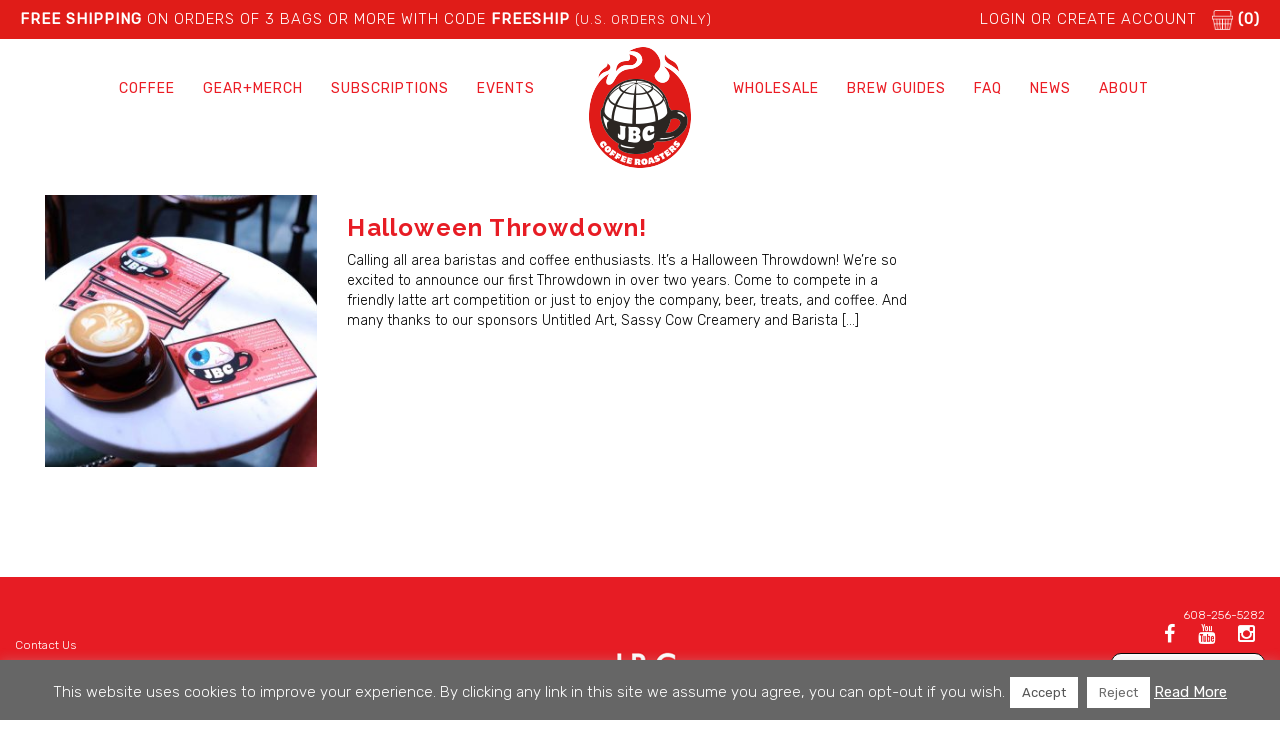

--- FILE ---
content_type: text/html; charset=utf-8
request_url: https://www.google.com/recaptcha/api2/anchor?ar=1&k=6LdPJHYqAAAAAOvrG4h-Eor9Nx_QVqgFbWL3Jm2_&co=aHR0cHM6Ly9qYmNjb2ZmZWVyb2FzdGVycy5jb206NDQz&hl=en&v=PoyoqOPhxBO7pBk68S4YbpHZ&size=invisible&anchor-ms=20000&execute-ms=30000&cb=oxe84leopqzz
body_size: 48749
content:
<!DOCTYPE HTML><html dir="ltr" lang="en"><head><meta http-equiv="Content-Type" content="text/html; charset=UTF-8">
<meta http-equiv="X-UA-Compatible" content="IE=edge">
<title>reCAPTCHA</title>
<style type="text/css">
/* cyrillic-ext */
@font-face {
  font-family: 'Roboto';
  font-style: normal;
  font-weight: 400;
  font-stretch: 100%;
  src: url(//fonts.gstatic.com/s/roboto/v48/KFO7CnqEu92Fr1ME7kSn66aGLdTylUAMa3GUBHMdazTgWw.woff2) format('woff2');
  unicode-range: U+0460-052F, U+1C80-1C8A, U+20B4, U+2DE0-2DFF, U+A640-A69F, U+FE2E-FE2F;
}
/* cyrillic */
@font-face {
  font-family: 'Roboto';
  font-style: normal;
  font-weight: 400;
  font-stretch: 100%;
  src: url(//fonts.gstatic.com/s/roboto/v48/KFO7CnqEu92Fr1ME7kSn66aGLdTylUAMa3iUBHMdazTgWw.woff2) format('woff2');
  unicode-range: U+0301, U+0400-045F, U+0490-0491, U+04B0-04B1, U+2116;
}
/* greek-ext */
@font-face {
  font-family: 'Roboto';
  font-style: normal;
  font-weight: 400;
  font-stretch: 100%;
  src: url(//fonts.gstatic.com/s/roboto/v48/KFO7CnqEu92Fr1ME7kSn66aGLdTylUAMa3CUBHMdazTgWw.woff2) format('woff2');
  unicode-range: U+1F00-1FFF;
}
/* greek */
@font-face {
  font-family: 'Roboto';
  font-style: normal;
  font-weight: 400;
  font-stretch: 100%;
  src: url(//fonts.gstatic.com/s/roboto/v48/KFO7CnqEu92Fr1ME7kSn66aGLdTylUAMa3-UBHMdazTgWw.woff2) format('woff2');
  unicode-range: U+0370-0377, U+037A-037F, U+0384-038A, U+038C, U+038E-03A1, U+03A3-03FF;
}
/* math */
@font-face {
  font-family: 'Roboto';
  font-style: normal;
  font-weight: 400;
  font-stretch: 100%;
  src: url(//fonts.gstatic.com/s/roboto/v48/KFO7CnqEu92Fr1ME7kSn66aGLdTylUAMawCUBHMdazTgWw.woff2) format('woff2');
  unicode-range: U+0302-0303, U+0305, U+0307-0308, U+0310, U+0312, U+0315, U+031A, U+0326-0327, U+032C, U+032F-0330, U+0332-0333, U+0338, U+033A, U+0346, U+034D, U+0391-03A1, U+03A3-03A9, U+03B1-03C9, U+03D1, U+03D5-03D6, U+03F0-03F1, U+03F4-03F5, U+2016-2017, U+2034-2038, U+203C, U+2040, U+2043, U+2047, U+2050, U+2057, U+205F, U+2070-2071, U+2074-208E, U+2090-209C, U+20D0-20DC, U+20E1, U+20E5-20EF, U+2100-2112, U+2114-2115, U+2117-2121, U+2123-214F, U+2190, U+2192, U+2194-21AE, U+21B0-21E5, U+21F1-21F2, U+21F4-2211, U+2213-2214, U+2216-22FF, U+2308-230B, U+2310, U+2319, U+231C-2321, U+2336-237A, U+237C, U+2395, U+239B-23B7, U+23D0, U+23DC-23E1, U+2474-2475, U+25AF, U+25B3, U+25B7, U+25BD, U+25C1, U+25CA, U+25CC, U+25FB, U+266D-266F, U+27C0-27FF, U+2900-2AFF, U+2B0E-2B11, U+2B30-2B4C, U+2BFE, U+3030, U+FF5B, U+FF5D, U+1D400-1D7FF, U+1EE00-1EEFF;
}
/* symbols */
@font-face {
  font-family: 'Roboto';
  font-style: normal;
  font-weight: 400;
  font-stretch: 100%;
  src: url(//fonts.gstatic.com/s/roboto/v48/KFO7CnqEu92Fr1ME7kSn66aGLdTylUAMaxKUBHMdazTgWw.woff2) format('woff2');
  unicode-range: U+0001-000C, U+000E-001F, U+007F-009F, U+20DD-20E0, U+20E2-20E4, U+2150-218F, U+2190, U+2192, U+2194-2199, U+21AF, U+21E6-21F0, U+21F3, U+2218-2219, U+2299, U+22C4-22C6, U+2300-243F, U+2440-244A, U+2460-24FF, U+25A0-27BF, U+2800-28FF, U+2921-2922, U+2981, U+29BF, U+29EB, U+2B00-2BFF, U+4DC0-4DFF, U+FFF9-FFFB, U+10140-1018E, U+10190-1019C, U+101A0, U+101D0-101FD, U+102E0-102FB, U+10E60-10E7E, U+1D2C0-1D2D3, U+1D2E0-1D37F, U+1F000-1F0FF, U+1F100-1F1AD, U+1F1E6-1F1FF, U+1F30D-1F30F, U+1F315, U+1F31C, U+1F31E, U+1F320-1F32C, U+1F336, U+1F378, U+1F37D, U+1F382, U+1F393-1F39F, U+1F3A7-1F3A8, U+1F3AC-1F3AF, U+1F3C2, U+1F3C4-1F3C6, U+1F3CA-1F3CE, U+1F3D4-1F3E0, U+1F3ED, U+1F3F1-1F3F3, U+1F3F5-1F3F7, U+1F408, U+1F415, U+1F41F, U+1F426, U+1F43F, U+1F441-1F442, U+1F444, U+1F446-1F449, U+1F44C-1F44E, U+1F453, U+1F46A, U+1F47D, U+1F4A3, U+1F4B0, U+1F4B3, U+1F4B9, U+1F4BB, U+1F4BF, U+1F4C8-1F4CB, U+1F4D6, U+1F4DA, U+1F4DF, U+1F4E3-1F4E6, U+1F4EA-1F4ED, U+1F4F7, U+1F4F9-1F4FB, U+1F4FD-1F4FE, U+1F503, U+1F507-1F50B, U+1F50D, U+1F512-1F513, U+1F53E-1F54A, U+1F54F-1F5FA, U+1F610, U+1F650-1F67F, U+1F687, U+1F68D, U+1F691, U+1F694, U+1F698, U+1F6AD, U+1F6B2, U+1F6B9-1F6BA, U+1F6BC, U+1F6C6-1F6CF, U+1F6D3-1F6D7, U+1F6E0-1F6EA, U+1F6F0-1F6F3, U+1F6F7-1F6FC, U+1F700-1F7FF, U+1F800-1F80B, U+1F810-1F847, U+1F850-1F859, U+1F860-1F887, U+1F890-1F8AD, U+1F8B0-1F8BB, U+1F8C0-1F8C1, U+1F900-1F90B, U+1F93B, U+1F946, U+1F984, U+1F996, U+1F9E9, U+1FA00-1FA6F, U+1FA70-1FA7C, U+1FA80-1FA89, U+1FA8F-1FAC6, U+1FACE-1FADC, U+1FADF-1FAE9, U+1FAF0-1FAF8, U+1FB00-1FBFF;
}
/* vietnamese */
@font-face {
  font-family: 'Roboto';
  font-style: normal;
  font-weight: 400;
  font-stretch: 100%;
  src: url(//fonts.gstatic.com/s/roboto/v48/KFO7CnqEu92Fr1ME7kSn66aGLdTylUAMa3OUBHMdazTgWw.woff2) format('woff2');
  unicode-range: U+0102-0103, U+0110-0111, U+0128-0129, U+0168-0169, U+01A0-01A1, U+01AF-01B0, U+0300-0301, U+0303-0304, U+0308-0309, U+0323, U+0329, U+1EA0-1EF9, U+20AB;
}
/* latin-ext */
@font-face {
  font-family: 'Roboto';
  font-style: normal;
  font-weight: 400;
  font-stretch: 100%;
  src: url(//fonts.gstatic.com/s/roboto/v48/KFO7CnqEu92Fr1ME7kSn66aGLdTylUAMa3KUBHMdazTgWw.woff2) format('woff2');
  unicode-range: U+0100-02BA, U+02BD-02C5, U+02C7-02CC, U+02CE-02D7, U+02DD-02FF, U+0304, U+0308, U+0329, U+1D00-1DBF, U+1E00-1E9F, U+1EF2-1EFF, U+2020, U+20A0-20AB, U+20AD-20C0, U+2113, U+2C60-2C7F, U+A720-A7FF;
}
/* latin */
@font-face {
  font-family: 'Roboto';
  font-style: normal;
  font-weight: 400;
  font-stretch: 100%;
  src: url(//fonts.gstatic.com/s/roboto/v48/KFO7CnqEu92Fr1ME7kSn66aGLdTylUAMa3yUBHMdazQ.woff2) format('woff2');
  unicode-range: U+0000-00FF, U+0131, U+0152-0153, U+02BB-02BC, U+02C6, U+02DA, U+02DC, U+0304, U+0308, U+0329, U+2000-206F, U+20AC, U+2122, U+2191, U+2193, U+2212, U+2215, U+FEFF, U+FFFD;
}
/* cyrillic-ext */
@font-face {
  font-family: 'Roboto';
  font-style: normal;
  font-weight: 500;
  font-stretch: 100%;
  src: url(//fonts.gstatic.com/s/roboto/v48/KFO7CnqEu92Fr1ME7kSn66aGLdTylUAMa3GUBHMdazTgWw.woff2) format('woff2');
  unicode-range: U+0460-052F, U+1C80-1C8A, U+20B4, U+2DE0-2DFF, U+A640-A69F, U+FE2E-FE2F;
}
/* cyrillic */
@font-face {
  font-family: 'Roboto';
  font-style: normal;
  font-weight: 500;
  font-stretch: 100%;
  src: url(//fonts.gstatic.com/s/roboto/v48/KFO7CnqEu92Fr1ME7kSn66aGLdTylUAMa3iUBHMdazTgWw.woff2) format('woff2');
  unicode-range: U+0301, U+0400-045F, U+0490-0491, U+04B0-04B1, U+2116;
}
/* greek-ext */
@font-face {
  font-family: 'Roboto';
  font-style: normal;
  font-weight: 500;
  font-stretch: 100%;
  src: url(//fonts.gstatic.com/s/roboto/v48/KFO7CnqEu92Fr1ME7kSn66aGLdTylUAMa3CUBHMdazTgWw.woff2) format('woff2');
  unicode-range: U+1F00-1FFF;
}
/* greek */
@font-face {
  font-family: 'Roboto';
  font-style: normal;
  font-weight: 500;
  font-stretch: 100%;
  src: url(//fonts.gstatic.com/s/roboto/v48/KFO7CnqEu92Fr1ME7kSn66aGLdTylUAMa3-UBHMdazTgWw.woff2) format('woff2');
  unicode-range: U+0370-0377, U+037A-037F, U+0384-038A, U+038C, U+038E-03A1, U+03A3-03FF;
}
/* math */
@font-face {
  font-family: 'Roboto';
  font-style: normal;
  font-weight: 500;
  font-stretch: 100%;
  src: url(//fonts.gstatic.com/s/roboto/v48/KFO7CnqEu92Fr1ME7kSn66aGLdTylUAMawCUBHMdazTgWw.woff2) format('woff2');
  unicode-range: U+0302-0303, U+0305, U+0307-0308, U+0310, U+0312, U+0315, U+031A, U+0326-0327, U+032C, U+032F-0330, U+0332-0333, U+0338, U+033A, U+0346, U+034D, U+0391-03A1, U+03A3-03A9, U+03B1-03C9, U+03D1, U+03D5-03D6, U+03F0-03F1, U+03F4-03F5, U+2016-2017, U+2034-2038, U+203C, U+2040, U+2043, U+2047, U+2050, U+2057, U+205F, U+2070-2071, U+2074-208E, U+2090-209C, U+20D0-20DC, U+20E1, U+20E5-20EF, U+2100-2112, U+2114-2115, U+2117-2121, U+2123-214F, U+2190, U+2192, U+2194-21AE, U+21B0-21E5, U+21F1-21F2, U+21F4-2211, U+2213-2214, U+2216-22FF, U+2308-230B, U+2310, U+2319, U+231C-2321, U+2336-237A, U+237C, U+2395, U+239B-23B7, U+23D0, U+23DC-23E1, U+2474-2475, U+25AF, U+25B3, U+25B7, U+25BD, U+25C1, U+25CA, U+25CC, U+25FB, U+266D-266F, U+27C0-27FF, U+2900-2AFF, U+2B0E-2B11, U+2B30-2B4C, U+2BFE, U+3030, U+FF5B, U+FF5D, U+1D400-1D7FF, U+1EE00-1EEFF;
}
/* symbols */
@font-face {
  font-family: 'Roboto';
  font-style: normal;
  font-weight: 500;
  font-stretch: 100%;
  src: url(//fonts.gstatic.com/s/roboto/v48/KFO7CnqEu92Fr1ME7kSn66aGLdTylUAMaxKUBHMdazTgWw.woff2) format('woff2');
  unicode-range: U+0001-000C, U+000E-001F, U+007F-009F, U+20DD-20E0, U+20E2-20E4, U+2150-218F, U+2190, U+2192, U+2194-2199, U+21AF, U+21E6-21F0, U+21F3, U+2218-2219, U+2299, U+22C4-22C6, U+2300-243F, U+2440-244A, U+2460-24FF, U+25A0-27BF, U+2800-28FF, U+2921-2922, U+2981, U+29BF, U+29EB, U+2B00-2BFF, U+4DC0-4DFF, U+FFF9-FFFB, U+10140-1018E, U+10190-1019C, U+101A0, U+101D0-101FD, U+102E0-102FB, U+10E60-10E7E, U+1D2C0-1D2D3, U+1D2E0-1D37F, U+1F000-1F0FF, U+1F100-1F1AD, U+1F1E6-1F1FF, U+1F30D-1F30F, U+1F315, U+1F31C, U+1F31E, U+1F320-1F32C, U+1F336, U+1F378, U+1F37D, U+1F382, U+1F393-1F39F, U+1F3A7-1F3A8, U+1F3AC-1F3AF, U+1F3C2, U+1F3C4-1F3C6, U+1F3CA-1F3CE, U+1F3D4-1F3E0, U+1F3ED, U+1F3F1-1F3F3, U+1F3F5-1F3F7, U+1F408, U+1F415, U+1F41F, U+1F426, U+1F43F, U+1F441-1F442, U+1F444, U+1F446-1F449, U+1F44C-1F44E, U+1F453, U+1F46A, U+1F47D, U+1F4A3, U+1F4B0, U+1F4B3, U+1F4B9, U+1F4BB, U+1F4BF, U+1F4C8-1F4CB, U+1F4D6, U+1F4DA, U+1F4DF, U+1F4E3-1F4E6, U+1F4EA-1F4ED, U+1F4F7, U+1F4F9-1F4FB, U+1F4FD-1F4FE, U+1F503, U+1F507-1F50B, U+1F50D, U+1F512-1F513, U+1F53E-1F54A, U+1F54F-1F5FA, U+1F610, U+1F650-1F67F, U+1F687, U+1F68D, U+1F691, U+1F694, U+1F698, U+1F6AD, U+1F6B2, U+1F6B9-1F6BA, U+1F6BC, U+1F6C6-1F6CF, U+1F6D3-1F6D7, U+1F6E0-1F6EA, U+1F6F0-1F6F3, U+1F6F7-1F6FC, U+1F700-1F7FF, U+1F800-1F80B, U+1F810-1F847, U+1F850-1F859, U+1F860-1F887, U+1F890-1F8AD, U+1F8B0-1F8BB, U+1F8C0-1F8C1, U+1F900-1F90B, U+1F93B, U+1F946, U+1F984, U+1F996, U+1F9E9, U+1FA00-1FA6F, U+1FA70-1FA7C, U+1FA80-1FA89, U+1FA8F-1FAC6, U+1FACE-1FADC, U+1FADF-1FAE9, U+1FAF0-1FAF8, U+1FB00-1FBFF;
}
/* vietnamese */
@font-face {
  font-family: 'Roboto';
  font-style: normal;
  font-weight: 500;
  font-stretch: 100%;
  src: url(//fonts.gstatic.com/s/roboto/v48/KFO7CnqEu92Fr1ME7kSn66aGLdTylUAMa3OUBHMdazTgWw.woff2) format('woff2');
  unicode-range: U+0102-0103, U+0110-0111, U+0128-0129, U+0168-0169, U+01A0-01A1, U+01AF-01B0, U+0300-0301, U+0303-0304, U+0308-0309, U+0323, U+0329, U+1EA0-1EF9, U+20AB;
}
/* latin-ext */
@font-face {
  font-family: 'Roboto';
  font-style: normal;
  font-weight: 500;
  font-stretch: 100%;
  src: url(//fonts.gstatic.com/s/roboto/v48/KFO7CnqEu92Fr1ME7kSn66aGLdTylUAMa3KUBHMdazTgWw.woff2) format('woff2');
  unicode-range: U+0100-02BA, U+02BD-02C5, U+02C7-02CC, U+02CE-02D7, U+02DD-02FF, U+0304, U+0308, U+0329, U+1D00-1DBF, U+1E00-1E9F, U+1EF2-1EFF, U+2020, U+20A0-20AB, U+20AD-20C0, U+2113, U+2C60-2C7F, U+A720-A7FF;
}
/* latin */
@font-face {
  font-family: 'Roboto';
  font-style: normal;
  font-weight: 500;
  font-stretch: 100%;
  src: url(//fonts.gstatic.com/s/roboto/v48/KFO7CnqEu92Fr1ME7kSn66aGLdTylUAMa3yUBHMdazQ.woff2) format('woff2');
  unicode-range: U+0000-00FF, U+0131, U+0152-0153, U+02BB-02BC, U+02C6, U+02DA, U+02DC, U+0304, U+0308, U+0329, U+2000-206F, U+20AC, U+2122, U+2191, U+2193, U+2212, U+2215, U+FEFF, U+FFFD;
}
/* cyrillic-ext */
@font-face {
  font-family: 'Roboto';
  font-style: normal;
  font-weight: 900;
  font-stretch: 100%;
  src: url(//fonts.gstatic.com/s/roboto/v48/KFO7CnqEu92Fr1ME7kSn66aGLdTylUAMa3GUBHMdazTgWw.woff2) format('woff2');
  unicode-range: U+0460-052F, U+1C80-1C8A, U+20B4, U+2DE0-2DFF, U+A640-A69F, U+FE2E-FE2F;
}
/* cyrillic */
@font-face {
  font-family: 'Roboto';
  font-style: normal;
  font-weight: 900;
  font-stretch: 100%;
  src: url(//fonts.gstatic.com/s/roboto/v48/KFO7CnqEu92Fr1ME7kSn66aGLdTylUAMa3iUBHMdazTgWw.woff2) format('woff2');
  unicode-range: U+0301, U+0400-045F, U+0490-0491, U+04B0-04B1, U+2116;
}
/* greek-ext */
@font-face {
  font-family: 'Roboto';
  font-style: normal;
  font-weight: 900;
  font-stretch: 100%;
  src: url(//fonts.gstatic.com/s/roboto/v48/KFO7CnqEu92Fr1ME7kSn66aGLdTylUAMa3CUBHMdazTgWw.woff2) format('woff2');
  unicode-range: U+1F00-1FFF;
}
/* greek */
@font-face {
  font-family: 'Roboto';
  font-style: normal;
  font-weight: 900;
  font-stretch: 100%;
  src: url(//fonts.gstatic.com/s/roboto/v48/KFO7CnqEu92Fr1ME7kSn66aGLdTylUAMa3-UBHMdazTgWw.woff2) format('woff2');
  unicode-range: U+0370-0377, U+037A-037F, U+0384-038A, U+038C, U+038E-03A1, U+03A3-03FF;
}
/* math */
@font-face {
  font-family: 'Roboto';
  font-style: normal;
  font-weight: 900;
  font-stretch: 100%;
  src: url(//fonts.gstatic.com/s/roboto/v48/KFO7CnqEu92Fr1ME7kSn66aGLdTylUAMawCUBHMdazTgWw.woff2) format('woff2');
  unicode-range: U+0302-0303, U+0305, U+0307-0308, U+0310, U+0312, U+0315, U+031A, U+0326-0327, U+032C, U+032F-0330, U+0332-0333, U+0338, U+033A, U+0346, U+034D, U+0391-03A1, U+03A3-03A9, U+03B1-03C9, U+03D1, U+03D5-03D6, U+03F0-03F1, U+03F4-03F5, U+2016-2017, U+2034-2038, U+203C, U+2040, U+2043, U+2047, U+2050, U+2057, U+205F, U+2070-2071, U+2074-208E, U+2090-209C, U+20D0-20DC, U+20E1, U+20E5-20EF, U+2100-2112, U+2114-2115, U+2117-2121, U+2123-214F, U+2190, U+2192, U+2194-21AE, U+21B0-21E5, U+21F1-21F2, U+21F4-2211, U+2213-2214, U+2216-22FF, U+2308-230B, U+2310, U+2319, U+231C-2321, U+2336-237A, U+237C, U+2395, U+239B-23B7, U+23D0, U+23DC-23E1, U+2474-2475, U+25AF, U+25B3, U+25B7, U+25BD, U+25C1, U+25CA, U+25CC, U+25FB, U+266D-266F, U+27C0-27FF, U+2900-2AFF, U+2B0E-2B11, U+2B30-2B4C, U+2BFE, U+3030, U+FF5B, U+FF5D, U+1D400-1D7FF, U+1EE00-1EEFF;
}
/* symbols */
@font-face {
  font-family: 'Roboto';
  font-style: normal;
  font-weight: 900;
  font-stretch: 100%;
  src: url(//fonts.gstatic.com/s/roboto/v48/KFO7CnqEu92Fr1ME7kSn66aGLdTylUAMaxKUBHMdazTgWw.woff2) format('woff2');
  unicode-range: U+0001-000C, U+000E-001F, U+007F-009F, U+20DD-20E0, U+20E2-20E4, U+2150-218F, U+2190, U+2192, U+2194-2199, U+21AF, U+21E6-21F0, U+21F3, U+2218-2219, U+2299, U+22C4-22C6, U+2300-243F, U+2440-244A, U+2460-24FF, U+25A0-27BF, U+2800-28FF, U+2921-2922, U+2981, U+29BF, U+29EB, U+2B00-2BFF, U+4DC0-4DFF, U+FFF9-FFFB, U+10140-1018E, U+10190-1019C, U+101A0, U+101D0-101FD, U+102E0-102FB, U+10E60-10E7E, U+1D2C0-1D2D3, U+1D2E0-1D37F, U+1F000-1F0FF, U+1F100-1F1AD, U+1F1E6-1F1FF, U+1F30D-1F30F, U+1F315, U+1F31C, U+1F31E, U+1F320-1F32C, U+1F336, U+1F378, U+1F37D, U+1F382, U+1F393-1F39F, U+1F3A7-1F3A8, U+1F3AC-1F3AF, U+1F3C2, U+1F3C4-1F3C6, U+1F3CA-1F3CE, U+1F3D4-1F3E0, U+1F3ED, U+1F3F1-1F3F3, U+1F3F5-1F3F7, U+1F408, U+1F415, U+1F41F, U+1F426, U+1F43F, U+1F441-1F442, U+1F444, U+1F446-1F449, U+1F44C-1F44E, U+1F453, U+1F46A, U+1F47D, U+1F4A3, U+1F4B0, U+1F4B3, U+1F4B9, U+1F4BB, U+1F4BF, U+1F4C8-1F4CB, U+1F4D6, U+1F4DA, U+1F4DF, U+1F4E3-1F4E6, U+1F4EA-1F4ED, U+1F4F7, U+1F4F9-1F4FB, U+1F4FD-1F4FE, U+1F503, U+1F507-1F50B, U+1F50D, U+1F512-1F513, U+1F53E-1F54A, U+1F54F-1F5FA, U+1F610, U+1F650-1F67F, U+1F687, U+1F68D, U+1F691, U+1F694, U+1F698, U+1F6AD, U+1F6B2, U+1F6B9-1F6BA, U+1F6BC, U+1F6C6-1F6CF, U+1F6D3-1F6D7, U+1F6E0-1F6EA, U+1F6F0-1F6F3, U+1F6F7-1F6FC, U+1F700-1F7FF, U+1F800-1F80B, U+1F810-1F847, U+1F850-1F859, U+1F860-1F887, U+1F890-1F8AD, U+1F8B0-1F8BB, U+1F8C0-1F8C1, U+1F900-1F90B, U+1F93B, U+1F946, U+1F984, U+1F996, U+1F9E9, U+1FA00-1FA6F, U+1FA70-1FA7C, U+1FA80-1FA89, U+1FA8F-1FAC6, U+1FACE-1FADC, U+1FADF-1FAE9, U+1FAF0-1FAF8, U+1FB00-1FBFF;
}
/* vietnamese */
@font-face {
  font-family: 'Roboto';
  font-style: normal;
  font-weight: 900;
  font-stretch: 100%;
  src: url(//fonts.gstatic.com/s/roboto/v48/KFO7CnqEu92Fr1ME7kSn66aGLdTylUAMa3OUBHMdazTgWw.woff2) format('woff2');
  unicode-range: U+0102-0103, U+0110-0111, U+0128-0129, U+0168-0169, U+01A0-01A1, U+01AF-01B0, U+0300-0301, U+0303-0304, U+0308-0309, U+0323, U+0329, U+1EA0-1EF9, U+20AB;
}
/* latin-ext */
@font-face {
  font-family: 'Roboto';
  font-style: normal;
  font-weight: 900;
  font-stretch: 100%;
  src: url(//fonts.gstatic.com/s/roboto/v48/KFO7CnqEu92Fr1ME7kSn66aGLdTylUAMa3KUBHMdazTgWw.woff2) format('woff2');
  unicode-range: U+0100-02BA, U+02BD-02C5, U+02C7-02CC, U+02CE-02D7, U+02DD-02FF, U+0304, U+0308, U+0329, U+1D00-1DBF, U+1E00-1E9F, U+1EF2-1EFF, U+2020, U+20A0-20AB, U+20AD-20C0, U+2113, U+2C60-2C7F, U+A720-A7FF;
}
/* latin */
@font-face {
  font-family: 'Roboto';
  font-style: normal;
  font-weight: 900;
  font-stretch: 100%;
  src: url(//fonts.gstatic.com/s/roboto/v48/KFO7CnqEu92Fr1ME7kSn66aGLdTylUAMa3yUBHMdazQ.woff2) format('woff2');
  unicode-range: U+0000-00FF, U+0131, U+0152-0153, U+02BB-02BC, U+02C6, U+02DA, U+02DC, U+0304, U+0308, U+0329, U+2000-206F, U+20AC, U+2122, U+2191, U+2193, U+2212, U+2215, U+FEFF, U+FFFD;
}

</style>
<link rel="stylesheet" type="text/css" href="https://www.gstatic.com/recaptcha/releases/PoyoqOPhxBO7pBk68S4YbpHZ/styles__ltr.css">
<script nonce="-t1prYTXlL_DlHEbJE8lRg" type="text/javascript">window['__recaptcha_api'] = 'https://www.google.com/recaptcha/api2/';</script>
<script type="text/javascript" src="https://www.gstatic.com/recaptcha/releases/PoyoqOPhxBO7pBk68S4YbpHZ/recaptcha__en.js" nonce="-t1prYTXlL_DlHEbJE8lRg">
      
    </script></head>
<body><div id="rc-anchor-alert" class="rc-anchor-alert"></div>
<input type="hidden" id="recaptcha-token" value="[base64]">
<script type="text/javascript" nonce="-t1prYTXlL_DlHEbJE8lRg">
      recaptcha.anchor.Main.init("[\x22ainput\x22,[\x22bgdata\x22,\x22\x22,\[base64]/[base64]/bmV3IFpbdF0obVswXSk6Sz09Mj9uZXcgWlt0XShtWzBdLG1bMV0pOks9PTM/bmV3IFpbdF0obVswXSxtWzFdLG1bMl0pOks9PTQ/[base64]/[base64]/[base64]/[base64]/[base64]/[base64]/[base64]/[base64]/[base64]/[base64]/[base64]/[base64]/[base64]/[base64]\\u003d\\u003d\x22,\[base64]\x22,\x22wpoUeMKKM0deNsORLsKIVMKmwopZwpxobcODDmd/woXCmcOiwp/DojhpYX3CmyBTOsKJU0PCj1fDikTCuMK8QsOGw4/CjcOxTcO/e3zCiMOWwrRHw74IaMOcwoXDuDXClMKncAF2wrQBwr3CnTbDrijCiTEfwrNCOQ/CrcOYwpDDtMKecsOYwqbCti/[base64]/CvBRseALDuHBkwrhawofDr2A2w5QUA8KLTl4VD8OXw4QrwqJMWi9eGMO/[base64]/G8KFKxrCv153wok0asKcKcKywrQvw5vDv8O4X8OeMcOQJ1Mqw7/Ds8K5WVVJd8KAwqEMwqXDvyDDiX/DocKSwr0QZBcBZ2o5wq1Yw4Iow4pJw6JcOVsSMVfChxszwoxJwpdjw4bChcOHw6TDsgDCu8KwKxbDmDjDpsKpwppowrMCXzLCjMKrBAxET1xuBz7Dm05Pw5PDkcOXHcOgScK0eCYxw4sawp/DucOcwrtYDsOBwplMZcONw6sgw5cAETEnw57Cs8OGwq3CtMKcfsOvw5kfwpnDusO+wrxxwpwVwojDkU4dUgjDkMKUbsKfw5tNe8OTSsK7RAnDmsOkDHU+wovCsMKtecKtKl/Dnx/Cl8KZVcK3P8OxRsOiwqoIw63DgW1Kw6A3WsOAw4LDi8OJTBYyw4LChMO7fMKjc143wpJsasOOwrVIHsKjEcO8wqAfw4TCgGERAcKlJMKqF2/DlMOce8Osw77Coi4rLn9LOFgmCg0sw6rDqydhZsO4w6HDi8OGw73DrMOIa8OdwrvDscOiw6bDiRJuesO5dwjDtcOrw4gAw4TCosK1FcKuXDbDoifCmWxHw43Co8OEw5VjDkV/FMOSMH/[base64]/wrzDusOyw63DiBHDiDfDgcOwwq0fwrzCtMOeel9hc8Kuw47DkELCjRjClxzCtMK5OCR2LHU2anVow5cjw6JxwoTCq8K/wpNZw4TDjVLCjWDDrGgAM8KCJCh5PcKiOcKfwq/DvsKzXUdGw4nDosKJwrQcw7DDpMKneVDDiMKzWC/DuksUwossRsKNVUZYw4h/wrQ1wqHCry7Cmj1Gw5TDl8KEw7hwdMOtwr/DocKwwpbDl0LCrwx3SCXCjsK7Vikww6Zrwpl0wqjDhSRTJMK3V3sEOmzCp8KTwrbDn2pWwrERLkcqOTR7w7lBCDIYw7FYw60cah9Pwq3DrcKMw67CisK7wq9sUsOAwoTCmsOINBXCqXvCmsOLRsO5IcOrwrXDg8KMQFxFVmzDiE8oIsK9bMODcj0/XnVJwpZTwqTCk8KeQjk/GcKYwqTDm8OncsOxwp3DnsKvIUTDhG0nw40GL3xtw6J0w5HCvMK6B8KpD3otRMOEwptefgRRQ1PCksO2wpRMwpPDvgLDo1ZFN1ZuwrZ3wo3DrcOywqUpwpPDtTrDs8O6bMOHw4nDjMO/QgzCpADCvcOxw68YYC1Ew6AwwqMsw4bCv1vCrHIlG8KDbA59w7bCmj3Cj8KydMK0DMOzRsKFw5XCkMOOw5NmExJcw4zDssO1w7LDn8K/w5l0YsKJdMOmw79nwprDqXzCvcKFw47CgVjDnkB4LwHCrcKSw5MFw47DqG7Ct8O6d8KhFMK+w4vDj8Otw7JqwrTChBjCjsKzw4bCqmbCt8O2CMOJMsOUQD3ChsKiRsKeFmJywq1ow4bDsnjDu8Ojw4RPwpYJWV5Uw6/DiMOnw4nDqMObwqfDgcKtw6Izwq5bH8KlasOzw5/CmcKVw5nDqMKmwqcDw5rDgwFtS0QDZcOFw70cw6XCtF/DmArDicONwrjDkTjCnMOlwqBQw6nDvmHDhiw9w4Z/[base64]/CuWcnc8OWwq9Qw4nDrQgtw5jCryFbQcOLX8KxGcOVNMOAdW7DnC1dw73ChSbDpA1QXsOVw7ciwpXDh8OBasKPNTjDosK3M8OQTMO5w7DDksKSaTJHYsKqw5XCg0fDiEwuwoUZcsKQwrvCqcOWJQQoZ8O7w43Dm30+d8KDw4TDunnDmMOkw7B/Wlx/w6HCjmnCmMOewqd7woLDgsOhwrLDin8BT3DDgMOMG8KMwrTDscKpw7oRwo3CsMKOainDlcOyJkPDhMKTKHLCjS3Dh8OwRxrCiRXDksKIw4xbPsKzT8Kca8KGIBrDoMO6asO/XsOJbcKmw7fDqcKlQhlTw6/CksOiK3vCpsKCOcK1IMKxwphiwoRHV8Kjw47DpcOCS8OZPhXCvmnCtsKwwrUlwqViw7Bkw5rCqV/DsXDChDnCsSvDicOzTMOvwovCgcOEwoDDosO7w57DkEYkDMOrPVLCrQYJwoXDr3p9w5Q/Jg3CgUjCh3jDt8OScMOZBcOdfcO9ah5tH3I3wq0jE8KTw6PCu30gwosJw7DDlMKOSsK9w5lKw6HDq07CkyQYVAjDrU7DtjgBwqc5w7FsYjjCsMOaw5bCpsKsw6U3w5nDusOWw6pmwrZcQ8OndsORF8K4c8Odw6PCpcOOw5LDicKLAFs8Kggkwr/DosKyPVrCkW5cCcOlM8Oqw7zCssKrB8OUXMOrwoLDlMO0wrrDucOBCyV9w6Zlw7I3KsOJQcOMU8OXw5poLcK3HW/Cil3CmsKIw6sJe3LCjxLDiMOBTMOqVsO4EMOBwrR/[base64]/Dhn1dwrkBWcK9ASvCoMOAw6h2woXCjkQvw73ClH18w73DhSMtwq0kw7wkCFPCisKmAsOww4giwo/Cm8Knw7bCpErDgsKpQsOdw7HDhsK6AsOiwqTCh2jDmcOSGEDCv1sqcMKgwpDDuMKXcCFZw6ZQwrByGH0SXcOMwpjCvcKSwrzCqE3CtsOaw5N+ATfCvsKUd8KDwp/DqxsQwqLCkMOvwoQsJ8OYwoRRUcK4ETjCj8OKCCjDoh/CuALDkX/DisO4w603w6LDqnRATjIaw5rDnELDizJ5JGU8AcOXXsKCN2zDpcOrYGpRXx3DlWfDuMOIw6INwr7Cg8K8w6UNw7lqw6zCsyjCrcKad1zDnX3CpFQAw7jDlcKfw7xBesKjw4nDmm4Nw7zCtMKmwowPw4HCiFllFMOvYSbDr8KjEcO5w54Yw6gdH2PDocKqLx/ComVEwoAAT8OzwqfDuH7Ci8KxwqEPwqDDshQvwroKw7HDujLDg1/[base64]/DrRxiw5PDpSjCkhLDiMOZIMO1QMOzKyRCwo9XwqIKwrvDriljYxdjwpRoN8KrDmYdwq/[base64]/Dn8KtwpoNc8Otw4LCkSIjasK3fHLCksO7DsKNwr4+w5FPw61Kw5g8B8OXbBs3wowxwp/Cr8OASCo9w4PCuzYpAsK8w7jDmcO2w5gtZXzCqcKBV8OePTPDmyrDj2XCjsKfEQfDsQHCrxDDvcKAwpXDjBo+JE8WYAIFWsK5RsKWw7TCtWvDhmU6w4DCsUMaOBzDtR3DicKOwrjClDUYWsK7w60Xw6NwwrzCvsOcw7cGZsOGICUYwohOw5/ChsKeJAYUChw6w5Rfwq4lwofCmmbCt8KzwoAvJcODwrjChE/Cog7DusKQWSDDtR59MzzDgMK+cik8OgbDv8OdXRhlTMO2w75iMMO/w57DlD3Dvk1Aw5t9AEd6w6ssWWHDp0HCuinCvMOqw6DCg2kVG0XCiVgOw4zCucK6Q2NaNmXDhjgLfMKZwoTCpXvDtxnDkMOFw63DmzHChx7CqsOww5zCosKvFMKlw7gqBWtdW0HDjAPDp0Zmw6XDnMOgYzspFMOcwqvCuH7Csit0wrXDpGNNUcKeDV/DnS3Ci8KXKMOZISzDvsOhd8KEOMKnw5vCtBE0CSHDoGMowoBawoTDr8KoZcK8EsKLCMORw7DDn8Odwr9Qw5Ymw5vDj0XClT83dlZkw4Aiw5LCnhY9clo2cAN+wq4dW1F/[base64]/DvMKbTcOzKMOBwr/DgMO7UUxewrFkw6BtUEplw7TCmzrCkDdJaMOjw6ZsPHIEwrTCpcKTNkrDsTsoLmRNScKLZsKCwofDpMOtw6YwJsONwozDqsO/wrE+A0QzYcKbw4xtRcKCJQnCtXfDsVwbVcOWw47DnH4HbkEkwqPDhVsowpXDgzMdVXgNAMOwdQVzw6PCiWHCrMKnJMO7wpnDmzpUwq46JUcDX3/ClsO+w7MFwoDDg8OoZE1xMcOcYgDCmzPCrcKhYB1JDk/DnMKsBz0oTBUJw6wVw4/DlyTDiMO1KMOhXmfDmsOrEhnDq8KoDwAzw73Cs37DjcOYw4LDrMKUwpMTw5bDiMOOUS3DtHrDt2ggwq81wpTCnhhCw6fDmCPCmDVBw5XCkggAKcOfw7LDjjzDkB4bwroHw7jCssKIw4RtCWBsDcKcLsKILsOaw6Ngw4/CkMOuw5E7DQI4KMKfHBM0OXgSwqjDmy3CrRhKdkI/w4HCmnx3w5vCilFuw7zDn3bDt8KOesKlA1EVwpHDksK8wqHCk8Oow4XDucONwpnDnsKYwr/[base64]/CvALCtMOgNMK2w7oMMgzDmMKdwqpPOwrDjsKOw77DqCfCnMOaw4vDjMOEUkV7UMKfUw/[base64]/DiMODwrPDrcKMCAUJw5M+IcO0FF7Dp8Kxw69Xw57Cn8O7U8KTwqXCqiVCwpnCtsKyw697OE9twpLDmMOhSQpEH0/DksOqw43DrzhnbsKCw7XDmMK7wr3Ct8KcbB7Dj2nCrcOEScOOwrt6SxR+dwjDq15fwpXDvlxFX8OvwrjCrMOWXgUew7ImwpzDoCvDpWcPw48WXcKZGB9mw73Cjl3Cki0cfWLDgDNsUMKqbMOZwobDq3sRwql8GcOmw67DlMK/LsKfw4vDtcKlw5xuw7kuacKrwr7DuMKAHzpmecOnX8OFPsKjwpl2Qkdpwpc9w58LfjxcECrDs009DsKDWVAGfxwdw7t1HsK6w4XCtMOrLCIuw51/JMKtHMORwrE/cFjCn2ovQsK2ejXDssOTFcKSw5NwDcKRw6jDgxIQw40Fw5QmTsKAJCbCqMOvNcKFwrXDl8OgwqcSR0zCgn3DsSkNwr4sw73CkcK+ah7Dn8OTKxbDrcO7T8KOYQ/CqA9ew5dowpDCrDEEFMOKGkMtwrwPb8KqwqvDoHvDj3rDiijCpsOcwrfDlMKMaMOmcUNcwoBMZUduTMO5QErCoMKaK8KewpNCACfDuWJ5Y23CgsK/wrcIEsKYbiJRwqsMwqMIwp9rw7zCi1XCgsKgPggxacOGYsOSUsKyXmVMwojDtEYpw7EwVQrCjMOvwoY4W2tyw5klw57Ck8KpPsK6WwQcRlbCg8K1SsODbMOvamc9QG3DuMK4QcO3w6zDninCilBneGTDowYOS3kew5fDqxXDoDPDjGvCjMObwr/DtsK1RcOOJ8Kkw5VZb3sdesKIw6LDvMOpTsObcEshKMKMw75hw5DCsXlmwqzCqMO2wpQow6hNw6PCoHXCn1rDjx/[base64]/[base64]/[base64]/DtsKWU8K0woUXw5TDqcKoIsOhw6zCkjXCtSHDmAcawoJ1B8Ktw7PCoMKWw7vCqkHDrCIiQMKLWx9Xw6rDgMK/f8Ogw5l2w7xJwozDl3jCv8O+AcOcZUNNwqZywpwiYUo2wpVXw4PCmh0Uw5NlfcOIwr3DisO5wp5jOcOgUj1QwoAtQcOhw4zDll3Di0UjYw9kw6cWw7HDl8O4w4nDucKjwqPDosK0e8O3wp/DrV0QJMKVTsK/wqJww6PDisOzVnrDgMOUMDfClMOkc8OvESZmw6PCjBvDl1fDn8KKw5TDlMKja2dxO8O1w4FkQ0Rwwq7DgQA7UMK8w7rCp8OxO0zDoDNlGxLCrQLCuMKBwqXCtgzCqMK/w7TClEXCjCTDsGcLRsKuNn0wE2XDtjlGX3wBwpHDpsO8U1VERinCicOVwoEzMRUTXQvCmsOMwoXDtMKHwoDCtwTDlsKVw4DCiXR6wp/Dk8OOwprCrMKCckLDh8K8wqpxw6R5wrjDvcO9w7lbw4FrFCVBDMOLBiDCsTzDmcObDsO/ccKGwonDnMOACcKyw6JkPsOnHX/Ckzlxw640XsKidsO7b0U/w58RHsKIKnbDqcKXXgrDhMKmDsOjdWfCg1loKy3CgEvCql4bC8OMQDpIw7PCiCPCicOJwpYGw4RPwofDrsO+w6ZyMzXDjMOVw7fDhW3DpsKFRcKtw47Dk0rCrk7DtMOWw7XDqGVVNcKXe3jDpwLCrcOswp7DoUkIf2nDl03DrsK/VcKRwr3Do3nCgGTChl5Lwo7ChMKrWELCuSImTR/DmsOBcMKAD3vDiSHDj8Kgd8KoHsOWw7DDikcmw6DDg8KbMi8Rw7DDslXDuEEVwotSwrHDn0VhPQ/DvTDDgQprLFTDrSPDtFHCqAXDkiUyOTcYHEzDu1wOP3dlw6QMRMOZBHIJXGHDrENkwqReXsO8bMO9Xm8pQcOrwrbClUpjXsKsVMO1T8OCw6w4w7pmw4DCg2MnwptOwqXDhwvCo8OkM3jCmCMcw5XCnsOfw4VWw7Vnw4p3HsK7wrZow6jDkFHDllM/[base64]/Cr8Ktw6fDu1Zzw5rCvTwpGQHCtsK3w4M2Cx5tCVnDlgrCpnQiwrhQw6PDgl44wpvCshbDgVbCk8KaTFfDoHzChwRiRyvClsK9Um1Ew6LDnEfDjBbDt3Flw5zDisO0wq/[base64]/[base64]/woQuaMKMw6BEwqEFYsOhSMOxVG3CgEPDk1bCvcOEPMOLwotSZcOww4sSSMO9A8OQWHXDlMOKXGPCryLCssKZUyfDhThuwqwswrTCqMOqITrDkcKKw6p+w5jCoynDtgHCgMKiFR49UcKZXcKwwqjCusKuXMOuKi1oHi4ZwqzCqF/DnsOOwp/CjsOVRsKOMgzCljl5wp3CuMOBwpnDg8KuHQTCvVkwwqPCjMKZw7wqWz7Cmw4tw6xkwqLDqSd6YsOHQAjCqcKywoV8bSJzaMOMwpcFw4rCqsOlwpIRwqTDrToew5F8DsOVVMKswptSw4vDrMKCwobCiU1CPwXCvF5uNsO9w7/[base64]/[base64]/DjB7DicKSAFvDuRTCuwnDthFPwrhpw4tCw6fDlRs3w7bCsXZNw4TCo0rCikfChkfCoMKfw4wGwrzDrMKMSw3CoXfDhwJOEyjDrsKEw6/[base64]/Cm8OvA8OTwozDrcOaVXk/woMmwr/Dj8OmSsOvw7hCwpvDgsK+wrgiWQDCjMKhUcOJOcOBQlhbw7pVdEU7wrHCh8KTwqd7G8KfA8OWM8K0wr3DuG/[base64]/DtAwhK8KswoIgw5rDpzt+csKQK8KtWMOfwoHCj8OFf09RUAvDu2IrEsOpJyDCtyA3w6vDssKAWsOlw5/[base64]/CpmDCo8K1KXXDl8OxQC56DsK8w5TCozRFw7rCnsKFw53DqHQaTMOkQzQcbzkgwqEcbUUAB8Kgw4ERY0BgSFLDmMKiw7bCpMKfw6V/WC8gwpbCih3CmR7Dn8Oswq47MsKkOil4wodQY8K+wpYjRcO4w71xwpvDm37CpMKGDcOwWcK1JsKsRsOAQcO4w6htB0jDtynDpV0rw4VjwpQlfk02D8KtB8OjL8KfXsOOYMOmwpPCv2DDpMKFwqM9D8OuKMK/w4N+BMKYVcO+woXDtwU0wpgeQQnDnsKOYcKLL8Oiwq1fw7HCgsOTBDUbUcKjK8OBWMKOEQ98O8Kiw6jCjxrClMOAwqlbP8KBOngWVMOQwp7CusOSSMOww70/CsOBw6o7ZWvDh3rCicOawrAwH8Knw60dAiNYwqQ5FMOAMMOAw5E8OcKeCDIxwrHCosK7wrp0w4fDjsK6GxPChG/CqkoqAsKNw4ELwpHCs3UcQGEXF3Q7wqsqDW9rO8OYF1Y0ElLClsKZMsKJw47CjcOkwpfDiVwOaMK4wpzDpk5CB8Oaw7VkO0zCuC4jbGg0w5fDssKowrnDh2vCqjR9fcOFRk5ew5/Dq1J6woTDgjLClkdWw4nCphYTIhbCpnhSwo/CkFfCoMKmwp4AX8KVwpR0BCXDvTfCuUBZK8Ktw5Q1RsOkBhRLCzN5URnCqWsAHMOQC8ORwoVJNS0gwrU6woDCnVxUFMOkKMKxcBPDpSpoUsOnw4jDisOaGMKIw6ckw7HCsCUyJQgsLcKKYFTCqcO1woxZAMO/[base64]/DgMOyw7DCncKLw4MawpjCgcOuwqQ0IEdLCxYDbxfCnhNiNlApSQE1wqcbw6BHKsOJw48JKT/[base64]/DicKkFMOawqhME8KFwrHDh8Ouw5vDvTrCmcKgw6xOaDfDoMKRbcKGJ8KtYjNlETFsDR7CisKewrLCpj7CrsKPwqptHcOBwp1DCcKXbMOIFsOTLlbDvxrDtMKpGEPDlMK0Wm4DTMK+Bg5eV8OYHzjDmMKbw6I8w7PCisKfwpUzwrgiwqDDqFnDsH/DsMK5PsKwEgrChsKLOhvCt8KsC8O6w4Ijw7FGenUXw4oIIT7CrcKXw7jDg19pwoJYXMKSHsO2HcOOwpMJJmlrw7HDo8KyAMKiw53CosObfWcLZcKSw5vDicKRw5fCuMK4FgLCq8Ozw7bDqWPDpC3DjCEVUi/DrsOWwpELIsOkw71WH8OmaMOsw7MTYGzDmgTCtWfDr1/DiMKfIyjDkiINwq3DrTnCscOSWmlbw7fDocOjw4wHwrIrLEcoLz9Cc8Kiw4NCw6ZLw6rDlgdRw4Q+w51mwoAtwq3Ci8KCDcOHPkNHCMKLw4ZQNMKbwrHDmMKBw51fJ8OFw6tcf0Ycd8Oabn/ChMKYwoJIw5B8w7LDu8OZLcKgdn/DisK+wq59bcK/UjRXRcKKZjMfJE5BcMK8UVLCmjDCpgZzKVHCrWopwrF4wpIlw7HCiMKvwonCi8O0Z8KGFkPDsRXDlCYvO8K0acK9QQEQw7bDgwJhesKOw712wrRswqUfwq8aw5/[base64]/Cjm5+wqE3fWvCvn7CgHYPNMKiwrLDtsKNLz/Dp2xUwqPDlcO7wo9+KW7DlMOzXsKSBMOVwrZDOC/CqMKLQD/DosOvL1BBUMOdw6bCnRnCt8KSw5PChg3CjAEmw7XDnsKNCMK4w4/[base64]/[base64]/w7DCjiswLisWwr8zfcOOG27DrMOjw5kZacKSPMKXw5ZEwpJ7wqVmw4LCnMKCdhfCvRDClcOMW8Kww4JIw4LCvMOZw6/[base64]/CpDDDsm8hw4DCk8KCeMK3w53DocOow4cgwqpzw5LCjVwhw4xEw7BQdcKJwo3DqsO9asKvwq/CkUbChcKAw4jDm8KxSinCtsOPw6dHwoVOw796w5Mzw7rDh2/CtcK8w5vDucKDw4jDusODw4tzw7rClgnCji0Dwp/DunLCisOIAFxjchfCo0bCpHNRNGsbwp/CkMKvw7LCrMObF8OCDGQXw5t7w7lFw7TDqMOYw55TC8OdflUnLMOmw6w2w7YcYAFvw4kwfsOuw7QDwpbCucKqw6IVwofCssOmZcOVCcK2WsKuw4DDicOTwqYuaRZeK0IATMK/w4PDucKLwoHCp8Oxw6V9wrcLan8Dcy/Ctydiw6AcNsOFwqTCrTPDqcKbWCPCr8KowpTCmcKXPMOKw6TDscO2w4LCvVXCkWE3woPCtcO7wrUnw4Mlw7XCrsKZw5YRe8KdGMOsbcK/w43DpF0EZUEPw4rDvDUow4LCucOWw5xCFcOZwohKwovCi8OrwqhUw7xuFg1eK8OWw65AwqJjRVnDjsKPJBkmw5cZCkzCpcOdw7ljRMKrwq3Dvmo/wqtMw6fDlkzDtnhSw4PDhgUXDlkwLn5vU8KvwpIXwowddsOYwokMwqtocl7CnMKLw7xpw51iScObw4zDkCApwpLDunHDphlfJEEew4wrYsKJLMK5w6MDw500C8Omw6rCoTzCuG7DtMOvw7bDoMOsVj/DnirDswZ2wrEow6RADCYOwoLDgMK7BF91YsOnw4xtFFA8wrx/DyvCqXZ2WcORwq8BwqNHCcOhc8OjVDggw5DCggdSLlc6WMOnwrkTasKIw7fCuEV5wozCjcOxw5h7w4p4wojDlMK6wprCtcKZFnfDoMOKwoVfwo1Swqh5wpwhYcKKbcOzw4IIw6ohNh/DnUnCmcKJc8OUNzsHwrAwQMKPQQHCo288RsOhL8KoW8KUPMOLw4PDrsKaw4XCpcKMGcO5LsOgw4zCr0EcwrbDmjbDscOrYEvCgmcGN8OjecO/wofCoTAPaMK2MMKBwptTU8OPVRw0WiLCiVoowpjDv8Kow5NjwopAH1pmJTjCp1PDnsKZw5giVEQEwrbDuz/[base64]/CpFMjasK0ZcKdw7R/QsKUwpHDvcOMPsOEasKTwqPCgmIhw65Tw7nDu8KaK8OsNGHCqsOzwqpiw57DscO/[base64]/SsO5wqrDnEsxcxYDwprDq8Obw5Jxw6rDnBPCuxTDrgI5woTCsjjChkTChUMdw7YUK1Rvwo3DgCnCjcOow5/CpADDssOOEMOAN8KWw6kyWU8Bw4dvwpQaaUnDpzPCo3TDiWHCrB/DvcKuCMKbwoh1wojDph3DrsKGwpcuwpbDpMOVU3dIUMKaOsK+wqpewowzw4VlLBDDlzfDrsOgZhPCv8O4a2FYw5tONcK/[base64]/w6J8wrlCw4PDpzPDpCx5LBo9w5nCqsOmfDUuwr/CpsKew4LCqMKZJ23CvsOAURbCvWnCgVDDrMK9w67DtHEpwqhmCE5dHcOEfFjDr1F7R3LDrsKMwovDscK9e2fDv8Oow5dvBcKqw6fCv8OCw4TCrMOzVsOGwotIw49NwqTDhcKOwrDCu8KOwo/CiMOTw4jCsX49LQzCqcKLdsKlOBRvwoRjwpfCosK7w77DmSzCvMKVwq3DmSV8dkYpEw/DomfCmcKFw4VYw5NCKMKtwo/DhMOFw7t5wqYCw4grw7Fhwq53VsO1OMO1JcOof8Kkw4odMsOACMObwo/Dj3XCjMO2DHLCpMOLw5lgw5hRcVFecQXDhEJBw5/[base64]/DsVpNX8OFQ8OnMA1ow5BRwpTCs8OUb8O3wo/Di8OwV8K3acKsWcKjwr/[base64]/Ds8O2wqFLGzHDm3h7wpBMw5TDjyk/[base64]/w4HDmTleVEtEE8Kkw6Vdw4BUwoc6w53CoBTCjQrCtsKUwo7DkDgXccOXwr/DshE/[base64]/[base64]/[base64]/DpMKowoTDhSXDq2RcwoUCb8K+J8OicGQyw4XDvF7DtsOxNT/DsUtgwoPDhMKMwrZWDMOCf3XCl8KUYzPCqVNLBMOFNsKVw5HDksOZQ8OdbcOTO1JMwpDCrMOKwrXDh8KIASbDgMO2wo90I8KKwqDDrsK/w5pWJBTCgsKLKVYkChDCg8ODwo3CuMO2aBUkesOGRsO7wpEFw546IVPCsMOIwpUTw4nCnk/Dn0vDiMKiXMKdYBsjIMOewpN7wq/[base64]/Cn8Oxw7DDglbDrcKMCGcfwoVGw5w/Z8OKwqlQUVHCmBMkw7keXMODenbCnwTCpzHDi3ZHB8O0FMKqbsOnCsOiccO5w68cJDFQFSbCv8OgbmnCosK8wp3CowvCj8OUwrxlTC/CsWXCmVZWwrcIQsOaa8OEwrdKUWwvEcO8wpdxf8K7Sy7CnC/DhiZ7PC1mOcKfwplBJMOuwpFRw6hOw5XCtQ5xw5txcCXDo8OXIMOeBAjDnCtrBRXDlzLDncK/DMOTAGUMV07CpsOuwp3DvHzCgmMRw7nCjgfCjcOOwrXDucKIS8OHwp3DuMO5VQRtYsKAw6LDpRlBw4TDoULDtcKXAXbDkH4QfWAww5zClVXCgcK4wpDCiH9/wpY8w7h5wrAeaUHDjTrDmsKSw5nDl8KgQcKjHW1nY2nCmsKTAjXDjFsXwqfCvX5Rw6UGGlhVXStXwrXCv8KEOysCwrzCpEZpwowqwp/CiMOQWy3DjsKwwprCrmnDkBl5w6jCk8KeVcKcwpbCjsOSw4tSwoZwEMOGDsKGAMOKwovDg8Kyw77DhE7CrjPDs8KrasKRw5jCk8KoDsOJwqMjfBzCmDDDhHF3wqjCuAhnwp/DqsOQLMOBd8OREzTDjXbCmMOSFMOQw5Brw7/[base64]/NcKvLnxvH8KLH8O2woDDh0TChMOMHMKgHDzCvcKHw57DqMK/[base64]/KUNcXcKowrDCvcOhw4Z/KnvCh8KmUB9Zw7IZFUnDj2vCgMKwQcKgYMOtacKUw4zCvwTDn0DCucK1w4VJw6B5OMKYwpfCqQ/DomXDuFTDvWrDiynDgVvDmy0cDXLDjx0vazlMN8KqRDXDosOWwr7Du8OCwp5Qw6oEw77DsBLCnWJqNcK0CQw+UjrCk8K5JSTDuMKTwp3DoSwdA3jCnsKrwpN/[base64]/Ds8KPTsOYwoc2QnfDr8KVV3rCucKoJ2F8X8OkJ8KeXsKUw67CpcOpw7NdZMKOJ8Osw4FHG3vDlMOGX3HCtGxIwoFtwrNUByfCsW1Bw4Y8RDvDqhfCvcKfw7I5wrxzHsKaN8KUVMOOU8Ofw4LDicOiw5vCoHlHw5g5M0ZoSREPCcKIccKdBMK/Y8O/eCkRwr4Ywr/CqsKOHMOtdMOKwp5KPsOxwqgtw7bDjsOKwqdxw4Ydwq7CnQA8SQ/DmsOVd8Oowo3DvsKVbcKjeMOUc3/Dp8K2w7nCrDN9w4rDj8KOLcKAw7UuCMOMw73CkQ54M3I9wq4FTUDDh3t5w6bCqMKMwpE2wpnDsMOlwpDCvMKiNTPCgWnCgFzDt8K8wqYYW8KrVsK/wqE9Mw3DmnbCiWEwwoNaAyPChMKkw4fCqCAGLhhpwrNvwrF+woFEOj7DvUjDmANowqskw54gw4h5w6vDqnLDhcKnwr3DpcKJeT8gwozDpQ7DtMOSwovCsDnCuW4pTTlvw7DDqk/DhztKaMOUV8Oqwq8WKsOFw7DCnMKYEsOmNHVQMxoCQsKIRcKQwrVnFxvCrsOowol0EwYmw6txSg7CtTDDpG05wpbDk8KCI3bCkg4UAMOkLcOdwoDDnBsowpxCw5/ClUZ/[base64]/DusKBIMOEw4jCvgnCuMKZw6IwcMKzeHZ5wrrCssOZw4TCnw7Drk1Xw7XDlno3w5odw53Cs8OgCQ/CvsKBw7Jbwp3Co0UNW1DCvmrDrcKxw5fCv8K+MMKSw5lgXsOsw7DCiMK2akvDhhfCkU1VwonDvyLCocOlKhpeY2/ChMOdF8KkcC7CpALCnsO0wpMBwq3CsBPDlGhuw4fDgWnCpC/DscOOUsKawpXDnF0NEG7DhXEiM8ONRsOgC0R4LWjCoWhGYwXCvR8bwqd7w4nCgcKpb8OVwp3DnsKDwqnCsmRQc8KpWUzCkAM9w7jDn8KAd3AdOsOawqEhw4t1EwXDrcOuYsKNEB3CqmTDgsOGw4BVKSoUUE4xw6pewpwuwqzDkMKFw5/CtAjCnABfbMK7w51gCkbCocOkwqZMMA1nwpQOfsKFXQ3DsSZsw4LDqiPCrGsxZlJQADzDu1Rwwr3CrsK0ORlaZcKuwoJFGcKdw7rDuBMwGGpBdcOdfcO1wo/Dk8Oow5dQw4/[base64]/CgsKSa8KEwp7CiwgGw4jDklTDpMKNY8KNcsObwoFAIMKGKMKyw64GaMOmwq/DucKIRRo+w5d/F8Oowq1Jw4tJwrHDkQfClG/Cp8KXw6PCocKJwozCpi3CqcKOw5HCk8Ovc8O2e2UZKQhIaQTDpFl6w5XCqXHDu8OCQDJQb8KNdlfCpjPCuTrDrMOLOcOaagTDlsOsRxLCrcKAP8ORTxrCjAPDnl/DpQ9uL8Kiw69/wrvCgMKvw6fDn1PCp101IQ4KbDJ7UMKvQj9+w4HDhcKjDTgdA8O4Nn9nwqrDs8Oyw6Flw4zDqGfDtjvDhMKKHGHDkU8mDzV2H1Etw70ow4/CiFLCncOvw7XCgGsLwqzCgncQw7zCsBMnBizDrH3Do8KBwqQpwoTCnsOmw7nDusOKw5JqHwsWO8KqGnopwozCg8OGKsORHcOTGsKuw6rCpSt/[base64]/DszzCn3jDkxbCmCIywpvCm8Kiw4DDiwNKBEt/wqpxeMKhwpMgwpbDhQnDoA3Dg1BncgbCicK3wo7DkcOuS2rDtCHChmbDnQnDjsKrTMKDV8O1wph8VsKbw6hTLsKRw6wyNsOxw4BwIm13RDnCk8OzNzTCsgvDkXTDoCfDtmtVCcKBOTobw4HCusKow4djw6pLCMOAAivDgy/DicKiw75jGETDmsOYw68PbMO/w5TDisKWKsKWwo3DgCsfwqzDp39iCsKlwp/CucO+H8KZccOLwowoJsKIw4JXJcK+wp/DuGbChMObIwXCpsK7QMKjN8KGw7PCocOPMwHCuMOWwprCjMKBUMKSwobCvsObw5dRwroFIS0Fw61iQH8afD3CnWbDhsO8QMKtdMOawo1LA8OpCMKYw4sJwrzCssK/w7bDtynDusOnScO3TzBMOhjDv8OJLsO8w6PDjcKpw5Jbw6rDpTYCHUDCuXQaAXw3IFs5w5o5V8OVwrJqJi7CpT/DsMKewr59wrJyOMKjLxDDiBgJc8KwYThDw5TCqsOIa8K/cUB3w5laGXfCgcOtYwHDmSlHwrnCpsKCwrQrw53DmcKCDMO4awHDimrCjsOvw6rCvX0Hwq/Dl8OPwo/DkzYhw7Zow5IDZMKTHsKGwpfDuFJrw5oFwrfDtyEdwojDisKoSi7DvMOQPsOBAEcLIlXCoCVPwpTDhMOPd8O/wrfCjsKCKAEZw55Awp0gcMO1ZcKYHzAPPsOfTVojw54IP8K6w4HCkw9IVcKAbMOleMOHw6paw55iwpDDp8Ozw4HDuzQPSjfCh8K3w4cbw6QgAQTDnR3Dr8KKJwjDvsOHwp7CrsKgw5DDoDENUksfw5R/wpjCjMK+woclLMOFwqbDrCpZwqTCi3rDmDXDncKlw7wzwpgEY3ZcwrZnBMK9wrcARlfCiznCp054w6NNwq9EFlfCvT3Cv8KIwoZ/cMORwpvCuMK6QggbwppCQDAUw644AsOUw5YpwohLwrIJaMObMcKAwpM8W2EXV3/CsGY3NETDt8KGFcOjP8OSKsK9C3INw7o2Xh7Dr0zCosOywrbDtsOiwrB0A0/DrMOUOU3DnSZcIVR0JMKFOMK+OsKswpDCgWLDhMOUw5XCp3ETOw94w4HDv8K/BsOuTsKWw7o/w5/[base64]/FcK1MXzCm8Okw4TCsMKsS8KiC8KLH29tw41Ew7gYFcOIw4LDknPDhyVZEMOOIcKkwqPCsMKFwqzCncOPwpDCmsKQcsOAHAEwKcKhcm7DiMOTw5IvZjYyOnTDmMOqw5zDuzZPw5Brw68qSizCicOLw7jCl8KWwq1vCsKZwqbDrl7DlcKKQBEjwp/[base64]/[base64]/w6piRSR1wrEFwp9eDcO/[base64]/N8O9Ay7CkcKyaMKAdG7CmlbChMOLNsKPwp/[base64]/w4wzMcKEw5rCjcOFwqDCvsOLZVheBjZwInoWwojDrVdaW8Okwp8cw5s/NMKLFsKkO8KJw6XDncKcMcKxwrvCpcKrw6wywpM4wq4YbsKzRh99wr7DgsOmwpTCn8KCwq/DrGnCr1/[base64]/CqcOew7plIcOPN37DtsOPYi3ClgfDtsOZwpXCsSA3w5XDgsOAbsOtccOcwrUtWl4jw7nDhsOQw4YUaUHDtcKMwozDhEcyw7DDjMOcWErDqsOKCSvCh8OmOiDCq3oTwqfCqSPDindaw492aMKDAR5jwr3CpsKhw5TDkMK2w4TDrWpqKcOfw7PCr8KxaBd2w5XDgFhhw7/ChmNEw5HDucOwKnrCnl/CisKfMnRMw4jCsMOPw7MswovCh8O5wqVxw63DjsKZK1tWbgMNCcKlw6jDoTszw7RRFlXDrcO3d8O8DcOaVARow4TDmhEDwpDCpRTCsMOKw6tnSsOZwo5BO8K2dcKZw6Ajw6DDhMOWaRfCq8Ocw7XDl8OHw6vCucKiBWATw5gTC33DisK7w6TCoMOlw5fDn8OWworCmi/Dt1VKwqrDvMKKNiNjXzrDpC93wpbCvsKNw5vDtGrDoMKuw49pw5bCg8Ktw5BPd8OHwojCrg3DnivDjmt6dzPDs1Y/ISB9wq5wbMOtWAQMfhbDs8Ohw6pbw553w4jDixfDjm7DjMK4wrnCssKvwpZ3M8OpScO7cBYlDcK4w6nDqCZJPWTDrsKKQAHCjMKDwrdzw5/[base64]/[base64]/CqcOxw6XDsX3DjT3CrsOVScKRMMKYwrXCqsOlMcKjUsOfw4bClnPCgV7ClEY1w4TCm8KwIRZQwo3DjR8vw745w693woJXDTUfwrASw49DUTluXU/DnWbDq8O6bx9Jw7wfXwXCly0aRsKTRMK0w5rCjHHCpsO2wpbDnMO1UsO1GTDCgDA8wq7DmkTCpMOSw68hw5DDs8KcPArDqTEYwpXCqwZHf1fDgsK/wocfw5vDpEdiIsK9wrk0wpfDpcO/w7zDi2FVw6vCscKdw78owrp7X8Osw4vCqcO5JcOpPMOowqjClcKFw69/w7jCm8KCw7dQccKqa8OdE8OBw5LCrxnCgMO3CHPDkgDCpGEBwqfCq8KqDsO/wowzwptpL1kIwrA2CsKYwpBNO2wxwowuwqLDlUHCkcKJMX0dw4LCjBVoPMKywoTDjsOewqbClFnDs8ObZBdAwpHDsV9/MMOawoJBwq3Cn8OIw794w4lVw4DCtEppci7ChMOiGytBw6LCp8OuGBtkwpLCl2bCkxkHMgrCkkMfIETCvzLDmxtMJjDCm8Kmw7nDgknDuW1TWMKnw7dnAMOSwpVxwoDCuMO0awkGwqjDtB/CghTDjjbCkgU1VMOiN8OLwpUnw4fDjCNPwoTCscKCw77CkivCvC5zJTXCm8O5w6daIkJKPcKYw6fDo2bDtzNcJQjDs8KHw6zCq8ORWcOaw6LCkTQrw6NHfXtzI3jDlcOzcMKMwr5nw5HChgXDsVTDsUpwXMKGYVUqchpResKdDcOew7XCvynCqsKSw5ZNwqrDkC/DjcONfsKSCMOodU5eXloaw6M7ciHCosKhfzU6w5bDhyFyTsOwInzDpgvCt1kLFcKwOXfDlMKVwoHCujNMwpTDp04vGMOHBAAoBXvDvcKOw6dIICvDqMOlw6/[base64]/w7IZwogzB8OkIcKdSQUSAsK7w55ywpwNw7zCo8O3HcOTTXzChMOsI8Kww6fCjRp8w7DDimHDvxzCrsOow7jDicONwp44w7MDJgEGwpcXdQEjwpfDvsORP8Krw5/DosKIwoUyZ8KwMhcDw6ofPcOEw70uw7AdIcKcw7MGw5AHwrrDoMO7ASPCgRfCi8OpwqXClFlZWcKAw5/DrQAtOk7Dr3UZw6YWGsORw4QRATrDj8O9DjAswp58acOT\x22],null,[\x22conf\x22,null,\x226LdPJHYqAAAAAOvrG4h-Eor9Nx_QVqgFbWL3Jm2_\x22,0,null,null,null,1,[21,125,63,73,95,87,41,43,42,83,102,105,109,121],[1017145,652],0,null,null,null,null,0,null,0,null,700,1,null,0,\[base64]/76lBhnEnQkZnOKMAhk\\u003d\x22,0,1,null,null,1,null,0,0,null,null,null,0],\x22https://jbccoffeeroasters.com:443\x22,null,[3,1,1],null,null,null,1,3600,[\x22https://www.google.com/intl/en/policies/privacy/\x22,\x22https://www.google.com/intl/en/policies/terms/\x22],\x22bnPIDR8R8vlEsykRRMeVpDpzBpPp+zKYQwDdwrrgklI\\u003d\x22,1,0,null,1,1768913227156,0,0,[39,170],null,[127,168,238,66,69],\x22RC-_UL8JOGkRMFfUg\x22,null,null,null,null,null,\x220dAFcWeA4FDR1PBjPC_E01HByFSUMxnHLeQbTSOmGdgS6cYk85Nx8LjEex_56mTkp2C_lhcsC57RbzK8gsZlpWTl6a4nlnL-YoTA\x22,1768996027183]");
    </script></body></html>

--- FILE ---
content_type: text/html; charset=utf-8
request_url: https://www.google.com/recaptcha/api2/anchor?ar=1&k=6LfHrSkUAAAAAPnKk5cT6JuKlKPzbwyTYuO8--Vr&co=aHR0cHM6Ly9qYmNjb2ZmZWVyb2FzdGVycy5jb206NDQz&hl=en&v=PoyoqOPhxBO7pBk68S4YbpHZ&size=invisible&anchor-ms=20000&execute-ms=30000&cb=gkilmbtuj7y
body_size: 50067
content:
<!DOCTYPE HTML><html dir="ltr" lang="en"><head><meta http-equiv="Content-Type" content="text/html; charset=UTF-8">
<meta http-equiv="X-UA-Compatible" content="IE=edge">
<title>reCAPTCHA</title>
<style type="text/css">
/* cyrillic-ext */
@font-face {
  font-family: 'Roboto';
  font-style: normal;
  font-weight: 400;
  font-stretch: 100%;
  src: url(//fonts.gstatic.com/s/roboto/v48/KFO7CnqEu92Fr1ME7kSn66aGLdTylUAMa3GUBHMdazTgWw.woff2) format('woff2');
  unicode-range: U+0460-052F, U+1C80-1C8A, U+20B4, U+2DE0-2DFF, U+A640-A69F, U+FE2E-FE2F;
}
/* cyrillic */
@font-face {
  font-family: 'Roboto';
  font-style: normal;
  font-weight: 400;
  font-stretch: 100%;
  src: url(//fonts.gstatic.com/s/roboto/v48/KFO7CnqEu92Fr1ME7kSn66aGLdTylUAMa3iUBHMdazTgWw.woff2) format('woff2');
  unicode-range: U+0301, U+0400-045F, U+0490-0491, U+04B0-04B1, U+2116;
}
/* greek-ext */
@font-face {
  font-family: 'Roboto';
  font-style: normal;
  font-weight: 400;
  font-stretch: 100%;
  src: url(//fonts.gstatic.com/s/roboto/v48/KFO7CnqEu92Fr1ME7kSn66aGLdTylUAMa3CUBHMdazTgWw.woff2) format('woff2');
  unicode-range: U+1F00-1FFF;
}
/* greek */
@font-face {
  font-family: 'Roboto';
  font-style: normal;
  font-weight: 400;
  font-stretch: 100%;
  src: url(//fonts.gstatic.com/s/roboto/v48/KFO7CnqEu92Fr1ME7kSn66aGLdTylUAMa3-UBHMdazTgWw.woff2) format('woff2');
  unicode-range: U+0370-0377, U+037A-037F, U+0384-038A, U+038C, U+038E-03A1, U+03A3-03FF;
}
/* math */
@font-face {
  font-family: 'Roboto';
  font-style: normal;
  font-weight: 400;
  font-stretch: 100%;
  src: url(//fonts.gstatic.com/s/roboto/v48/KFO7CnqEu92Fr1ME7kSn66aGLdTylUAMawCUBHMdazTgWw.woff2) format('woff2');
  unicode-range: U+0302-0303, U+0305, U+0307-0308, U+0310, U+0312, U+0315, U+031A, U+0326-0327, U+032C, U+032F-0330, U+0332-0333, U+0338, U+033A, U+0346, U+034D, U+0391-03A1, U+03A3-03A9, U+03B1-03C9, U+03D1, U+03D5-03D6, U+03F0-03F1, U+03F4-03F5, U+2016-2017, U+2034-2038, U+203C, U+2040, U+2043, U+2047, U+2050, U+2057, U+205F, U+2070-2071, U+2074-208E, U+2090-209C, U+20D0-20DC, U+20E1, U+20E5-20EF, U+2100-2112, U+2114-2115, U+2117-2121, U+2123-214F, U+2190, U+2192, U+2194-21AE, U+21B0-21E5, U+21F1-21F2, U+21F4-2211, U+2213-2214, U+2216-22FF, U+2308-230B, U+2310, U+2319, U+231C-2321, U+2336-237A, U+237C, U+2395, U+239B-23B7, U+23D0, U+23DC-23E1, U+2474-2475, U+25AF, U+25B3, U+25B7, U+25BD, U+25C1, U+25CA, U+25CC, U+25FB, U+266D-266F, U+27C0-27FF, U+2900-2AFF, U+2B0E-2B11, U+2B30-2B4C, U+2BFE, U+3030, U+FF5B, U+FF5D, U+1D400-1D7FF, U+1EE00-1EEFF;
}
/* symbols */
@font-face {
  font-family: 'Roboto';
  font-style: normal;
  font-weight: 400;
  font-stretch: 100%;
  src: url(//fonts.gstatic.com/s/roboto/v48/KFO7CnqEu92Fr1ME7kSn66aGLdTylUAMaxKUBHMdazTgWw.woff2) format('woff2');
  unicode-range: U+0001-000C, U+000E-001F, U+007F-009F, U+20DD-20E0, U+20E2-20E4, U+2150-218F, U+2190, U+2192, U+2194-2199, U+21AF, U+21E6-21F0, U+21F3, U+2218-2219, U+2299, U+22C4-22C6, U+2300-243F, U+2440-244A, U+2460-24FF, U+25A0-27BF, U+2800-28FF, U+2921-2922, U+2981, U+29BF, U+29EB, U+2B00-2BFF, U+4DC0-4DFF, U+FFF9-FFFB, U+10140-1018E, U+10190-1019C, U+101A0, U+101D0-101FD, U+102E0-102FB, U+10E60-10E7E, U+1D2C0-1D2D3, U+1D2E0-1D37F, U+1F000-1F0FF, U+1F100-1F1AD, U+1F1E6-1F1FF, U+1F30D-1F30F, U+1F315, U+1F31C, U+1F31E, U+1F320-1F32C, U+1F336, U+1F378, U+1F37D, U+1F382, U+1F393-1F39F, U+1F3A7-1F3A8, U+1F3AC-1F3AF, U+1F3C2, U+1F3C4-1F3C6, U+1F3CA-1F3CE, U+1F3D4-1F3E0, U+1F3ED, U+1F3F1-1F3F3, U+1F3F5-1F3F7, U+1F408, U+1F415, U+1F41F, U+1F426, U+1F43F, U+1F441-1F442, U+1F444, U+1F446-1F449, U+1F44C-1F44E, U+1F453, U+1F46A, U+1F47D, U+1F4A3, U+1F4B0, U+1F4B3, U+1F4B9, U+1F4BB, U+1F4BF, U+1F4C8-1F4CB, U+1F4D6, U+1F4DA, U+1F4DF, U+1F4E3-1F4E6, U+1F4EA-1F4ED, U+1F4F7, U+1F4F9-1F4FB, U+1F4FD-1F4FE, U+1F503, U+1F507-1F50B, U+1F50D, U+1F512-1F513, U+1F53E-1F54A, U+1F54F-1F5FA, U+1F610, U+1F650-1F67F, U+1F687, U+1F68D, U+1F691, U+1F694, U+1F698, U+1F6AD, U+1F6B2, U+1F6B9-1F6BA, U+1F6BC, U+1F6C6-1F6CF, U+1F6D3-1F6D7, U+1F6E0-1F6EA, U+1F6F0-1F6F3, U+1F6F7-1F6FC, U+1F700-1F7FF, U+1F800-1F80B, U+1F810-1F847, U+1F850-1F859, U+1F860-1F887, U+1F890-1F8AD, U+1F8B0-1F8BB, U+1F8C0-1F8C1, U+1F900-1F90B, U+1F93B, U+1F946, U+1F984, U+1F996, U+1F9E9, U+1FA00-1FA6F, U+1FA70-1FA7C, U+1FA80-1FA89, U+1FA8F-1FAC6, U+1FACE-1FADC, U+1FADF-1FAE9, U+1FAF0-1FAF8, U+1FB00-1FBFF;
}
/* vietnamese */
@font-face {
  font-family: 'Roboto';
  font-style: normal;
  font-weight: 400;
  font-stretch: 100%;
  src: url(//fonts.gstatic.com/s/roboto/v48/KFO7CnqEu92Fr1ME7kSn66aGLdTylUAMa3OUBHMdazTgWw.woff2) format('woff2');
  unicode-range: U+0102-0103, U+0110-0111, U+0128-0129, U+0168-0169, U+01A0-01A1, U+01AF-01B0, U+0300-0301, U+0303-0304, U+0308-0309, U+0323, U+0329, U+1EA0-1EF9, U+20AB;
}
/* latin-ext */
@font-face {
  font-family: 'Roboto';
  font-style: normal;
  font-weight: 400;
  font-stretch: 100%;
  src: url(//fonts.gstatic.com/s/roboto/v48/KFO7CnqEu92Fr1ME7kSn66aGLdTylUAMa3KUBHMdazTgWw.woff2) format('woff2');
  unicode-range: U+0100-02BA, U+02BD-02C5, U+02C7-02CC, U+02CE-02D7, U+02DD-02FF, U+0304, U+0308, U+0329, U+1D00-1DBF, U+1E00-1E9F, U+1EF2-1EFF, U+2020, U+20A0-20AB, U+20AD-20C0, U+2113, U+2C60-2C7F, U+A720-A7FF;
}
/* latin */
@font-face {
  font-family: 'Roboto';
  font-style: normal;
  font-weight: 400;
  font-stretch: 100%;
  src: url(//fonts.gstatic.com/s/roboto/v48/KFO7CnqEu92Fr1ME7kSn66aGLdTylUAMa3yUBHMdazQ.woff2) format('woff2');
  unicode-range: U+0000-00FF, U+0131, U+0152-0153, U+02BB-02BC, U+02C6, U+02DA, U+02DC, U+0304, U+0308, U+0329, U+2000-206F, U+20AC, U+2122, U+2191, U+2193, U+2212, U+2215, U+FEFF, U+FFFD;
}
/* cyrillic-ext */
@font-face {
  font-family: 'Roboto';
  font-style: normal;
  font-weight: 500;
  font-stretch: 100%;
  src: url(//fonts.gstatic.com/s/roboto/v48/KFO7CnqEu92Fr1ME7kSn66aGLdTylUAMa3GUBHMdazTgWw.woff2) format('woff2');
  unicode-range: U+0460-052F, U+1C80-1C8A, U+20B4, U+2DE0-2DFF, U+A640-A69F, U+FE2E-FE2F;
}
/* cyrillic */
@font-face {
  font-family: 'Roboto';
  font-style: normal;
  font-weight: 500;
  font-stretch: 100%;
  src: url(//fonts.gstatic.com/s/roboto/v48/KFO7CnqEu92Fr1ME7kSn66aGLdTylUAMa3iUBHMdazTgWw.woff2) format('woff2');
  unicode-range: U+0301, U+0400-045F, U+0490-0491, U+04B0-04B1, U+2116;
}
/* greek-ext */
@font-face {
  font-family: 'Roboto';
  font-style: normal;
  font-weight: 500;
  font-stretch: 100%;
  src: url(//fonts.gstatic.com/s/roboto/v48/KFO7CnqEu92Fr1ME7kSn66aGLdTylUAMa3CUBHMdazTgWw.woff2) format('woff2');
  unicode-range: U+1F00-1FFF;
}
/* greek */
@font-face {
  font-family: 'Roboto';
  font-style: normal;
  font-weight: 500;
  font-stretch: 100%;
  src: url(//fonts.gstatic.com/s/roboto/v48/KFO7CnqEu92Fr1ME7kSn66aGLdTylUAMa3-UBHMdazTgWw.woff2) format('woff2');
  unicode-range: U+0370-0377, U+037A-037F, U+0384-038A, U+038C, U+038E-03A1, U+03A3-03FF;
}
/* math */
@font-face {
  font-family: 'Roboto';
  font-style: normal;
  font-weight: 500;
  font-stretch: 100%;
  src: url(//fonts.gstatic.com/s/roboto/v48/KFO7CnqEu92Fr1ME7kSn66aGLdTylUAMawCUBHMdazTgWw.woff2) format('woff2');
  unicode-range: U+0302-0303, U+0305, U+0307-0308, U+0310, U+0312, U+0315, U+031A, U+0326-0327, U+032C, U+032F-0330, U+0332-0333, U+0338, U+033A, U+0346, U+034D, U+0391-03A1, U+03A3-03A9, U+03B1-03C9, U+03D1, U+03D5-03D6, U+03F0-03F1, U+03F4-03F5, U+2016-2017, U+2034-2038, U+203C, U+2040, U+2043, U+2047, U+2050, U+2057, U+205F, U+2070-2071, U+2074-208E, U+2090-209C, U+20D0-20DC, U+20E1, U+20E5-20EF, U+2100-2112, U+2114-2115, U+2117-2121, U+2123-214F, U+2190, U+2192, U+2194-21AE, U+21B0-21E5, U+21F1-21F2, U+21F4-2211, U+2213-2214, U+2216-22FF, U+2308-230B, U+2310, U+2319, U+231C-2321, U+2336-237A, U+237C, U+2395, U+239B-23B7, U+23D0, U+23DC-23E1, U+2474-2475, U+25AF, U+25B3, U+25B7, U+25BD, U+25C1, U+25CA, U+25CC, U+25FB, U+266D-266F, U+27C0-27FF, U+2900-2AFF, U+2B0E-2B11, U+2B30-2B4C, U+2BFE, U+3030, U+FF5B, U+FF5D, U+1D400-1D7FF, U+1EE00-1EEFF;
}
/* symbols */
@font-face {
  font-family: 'Roboto';
  font-style: normal;
  font-weight: 500;
  font-stretch: 100%;
  src: url(//fonts.gstatic.com/s/roboto/v48/KFO7CnqEu92Fr1ME7kSn66aGLdTylUAMaxKUBHMdazTgWw.woff2) format('woff2');
  unicode-range: U+0001-000C, U+000E-001F, U+007F-009F, U+20DD-20E0, U+20E2-20E4, U+2150-218F, U+2190, U+2192, U+2194-2199, U+21AF, U+21E6-21F0, U+21F3, U+2218-2219, U+2299, U+22C4-22C6, U+2300-243F, U+2440-244A, U+2460-24FF, U+25A0-27BF, U+2800-28FF, U+2921-2922, U+2981, U+29BF, U+29EB, U+2B00-2BFF, U+4DC0-4DFF, U+FFF9-FFFB, U+10140-1018E, U+10190-1019C, U+101A0, U+101D0-101FD, U+102E0-102FB, U+10E60-10E7E, U+1D2C0-1D2D3, U+1D2E0-1D37F, U+1F000-1F0FF, U+1F100-1F1AD, U+1F1E6-1F1FF, U+1F30D-1F30F, U+1F315, U+1F31C, U+1F31E, U+1F320-1F32C, U+1F336, U+1F378, U+1F37D, U+1F382, U+1F393-1F39F, U+1F3A7-1F3A8, U+1F3AC-1F3AF, U+1F3C2, U+1F3C4-1F3C6, U+1F3CA-1F3CE, U+1F3D4-1F3E0, U+1F3ED, U+1F3F1-1F3F3, U+1F3F5-1F3F7, U+1F408, U+1F415, U+1F41F, U+1F426, U+1F43F, U+1F441-1F442, U+1F444, U+1F446-1F449, U+1F44C-1F44E, U+1F453, U+1F46A, U+1F47D, U+1F4A3, U+1F4B0, U+1F4B3, U+1F4B9, U+1F4BB, U+1F4BF, U+1F4C8-1F4CB, U+1F4D6, U+1F4DA, U+1F4DF, U+1F4E3-1F4E6, U+1F4EA-1F4ED, U+1F4F7, U+1F4F9-1F4FB, U+1F4FD-1F4FE, U+1F503, U+1F507-1F50B, U+1F50D, U+1F512-1F513, U+1F53E-1F54A, U+1F54F-1F5FA, U+1F610, U+1F650-1F67F, U+1F687, U+1F68D, U+1F691, U+1F694, U+1F698, U+1F6AD, U+1F6B2, U+1F6B9-1F6BA, U+1F6BC, U+1F6C6-1F6CF, U+1F6D3-1F6D7, U+1F6E0-1F6EA, U+1F6F0-1F6F3, U+1F6F7-1F6FC, U+1F700-1F7FF, U+1F800-1F80B, U+1F810-1F847, U+1F850-1F859, U+1F860-1F887, U+1F890-1F8AD, U+1F8B0-1F8BB, U+1F8C0-1F8C1, U+1F900-1F90B, U+1F93B, U+1F946, U+1F984, U+1F996, U+1F9E9, U+1FA00-1FA6F, U+1FA70-1FA7C, U+1FA80-1FA89, U+1FA8F-1FAC6, U+1FACE-1FADC, U+1FADF-1FAE9, U+1FAF0-1FAF8, U+1FB00-1FBFF;
}
/* vietnamese */
@font-face {
  font-family: 'Roboto';
  font-style: normal;
  font-weight: 500;
  font-stretch: 100%;
  src: url(//fonts.gstatic.com/s/roboto/v48/KFO7CnqEu92Fr1ME7kSn66aGLdTylUAMa3OUBHMdazTgWw.woff2) format('woff2');
  unicode-range: U+0102-0103, U+0110-0111, U+0128-0129, U+0168-0169, U+01A0-01A1, U+01AF-01B0, U+0300-0301, U+0303-0304, U+0308-0309, U+0323, U+0329, U+1EA0-1EF9, U+20AB;
}
/* latin-ext */
@font-face {
  font-family: 'Roboto';
  font-style: normal;
  font-weight: 500;
  font-stretch: 100%;
  src: url(//fonts.gstatic.com/s/roboto/v48/KFO7CnqEu92Fr1ME7kSn66aGLdTylUAMa3KUBHMdazTgWw.woff2) format('woff2');
  unicode-range: U+0100-02BA, U+02BD-02C5, U+02C7-02CC, U+02CE-02D7, U+02DD-02FF, U+0304, U+0308, U+0329, U+1D00-1DBF, U+1E00-1E9F, U+1EF2-1EFF, U+2020, U+20A0-20AB, U+20AD-20C0, U+2113, U+2C60-2C7F, U+A720-A7FF;
}
/* latin */
@font-face {
  font-family: 'Roboto';
  font-style: normal;
  font-weight: 500;
  font-stretch: 100%;
  src: url(//fonts.gstatic.com/s/roboto/v48/KFO7CnqEu92Fr1ME7kSn66aGLdTylUAMa3yUBHMdazQ.woff2) format('woff2');
  unicode-range: U+0000-00FF, U+0131, U+0152-0153, U+02BB-02BC, U+02C6, U+02DA, U+02DC, U+0304, U+0308, U+0329, U+2000-206F, U+20AC, U+2122, U+2191, U+2193, U+2212, U+2215, U+FEFF, U+FFFD;
}
/* cyrillic-ext */
@font-face {
  font-family: 'Roboto';
  font-style: normal;
  font-weight: 900;
  font-stretch: 100%;
  src: url(//fonts.gstatic.com/s/roboto/v48/KFO7CnqEu92Fr1ME7kSn66aGLdTylUAMa3GUBHMdazTgWw.woff2) format('woff2');
  unicode-range: U+0460-052F, U+1C80-1C8A, U+20B4, U+2DE0-2DFF, U+A640-A69F, U+FE2E-FE2F;
}
/* cyrillic */
@font-face {
  font-family: 'Roboto';
  font-style: normal;
  font-weight: 900;
  font-stretch: 100%;
  src: url(//fonts.gstatic.com/s/roboto/v48/KFO7CnqEu92Fr1ME7kSn66aGLdTylUAMa3iUBHMdazTgWw.woff2) format('woff2');
  unicode-range: U+0301, U+0400-045F, U+0490-0491, U+04B0-04B1, U+2116;
}
/* greek-ext */
@font-face {
  font-family: 'Roboto';
  font-style: normal;
  font-weight: 900;
  font-stretch: 100%;
  src: url(//fonts.gstatic.com/s/roboto/v48/KFO7CnqEu92Fr1ME7kSn66aGLdTylUAMa3CUBHMdazTgWw.woff2) format('woff2');
  unicode-range: U+1F00-1FFF;
}
/* greek */
@font-face {
  font-family: 'Roboto';
  font-style: normal;
  font-weight: 900;
  font-stretch: 100%;
  src: url(//fonts.gstatic.com/s/roboto/v48/KFO7CnqEu92Fr1ME7kSn66aGLdTylUAMa3-UBHMdazTgWw.woff2) format('woff2');
  unicode-range: U+0370-0377, U+037A-037F, U+0384-038A, U+038C, U+038E-03A1, U+03A3-03FF;
}
/* math */
@font-face {
  font-family: 'Roboto';
  font-style: normal;
  font-weight: 900;
  font-stretch: 100%;
  src: url(//fonts.gstatic.com/s/roboto/v48/KFO7CnqEu92Fr1ME7kSn66aGLdTylUAMawCUBHMdazTgWw.woff2) format('woff2');
  unicode-range: U+0302-0303, U+0305, U+0307-0308, U+0310, U+0312, U+0315, U+031A, U+0326-0327, U+032C, U+032F-0330, U+0332-0333, U+0338, U+033A, U+0346, U+034D, U+0391-03A1, U+03A3-03A9, U+03B1-03C9, U+03D1, U+03D5-03D6, U+03F0-03F1, U+03F4-03F5, U+2016-2017, U+2034-2038, U+203C, U+2040, U+2043, U+2047, U+2050, U+2057, U+205F, U+2070-2071, U+2074-208E, U+2090-209C, U+20D0-20DC, U+20E1, U+20E5-20EF, U+2100-2112, U+2114-2115, U+2117-2121, U+2123-214F, U+2190, U+2192, U+2194-21AE, U+21B0-21E5, U+21F1-21F2, U+21F4-2211, U+2213-2214, U+2216-22FF, U+2308-230B, U+2310, U+2319, U+231C-2321, U+2336-237A, U+237C, U+2395, U+239B-23B7, U+23D0, U+23DC-23E1, U+2474-2475, U+25AF, U+25B3, U+25B7, U+25BD, U+25C1, U+25CA, U+25CC, U+25FB, U+266D-266F, U+27C0-27FF, U+2900-2AFF, U+2B0E-2B11, U+2B30-2B4C, U+2BFE, U+3030, U+FF5B, U+FF5D, U+1D400-1D7FF, U+1EE00-1EEFF;
}
/* symbols */
@font-face {
  font-family: 'Roboto';
  font-style: normal;
  font-weight: 900;
  font-stretch: 100%;
  src: url(//fonts.gstatic.com/s/roboto/v48/KFO7CnqEu92Fr1ME7kSn66aGLdTylUAMaxKUBHMdazTgWw.woff2) format('woff2');
  unicode-range: U+0001-000C, U+000E-001F, U+007F-009F, U+20DD-20E0, U+20E2-20E4, U+2150-218F, U+2190, U+2192, U+2194-2199, U+21AF, U+21E6-21F0, U+21F3, U+2218-2219, U+2299, U+22C4-22C6, U+2300-243F, U+2440-244A, U+2460-24FF, U+25A0-27BF, U+2800-28FF, U+2921-2922, U+2981, U+29BF, U+29EB, U+2B00-2BFF, U+4DC0-4DFF, U+FFF9-FFFB, U+10140-1018E, U+10190-1019C, U+101A0, U+101D0-101FD, U+102E0-102FB, U+10E60-10E7E, U+1D2C0-1D2D3, U+1D2E0-1D37F, U+1F000-1F0FF, U+1F100-1F1AD, U+1F1E6-1F1FF, U+1F30D-1F30F, U+1F315, U+1F31C, U+1F31E, U+1F320-1F32C, U+1F336, U+1F378, U+1F37D, U+1F382, U+1F393-1F39F, U+1F3A7-1F3A8, U+1F3AC-1F3AF, U+1F3C2, U+1F3C4-1F3C6, U+1F3CA-1F3CE, U+1F3D4-1F3E0, U+1F3ED, U+1F3F1-1F3F3, U+1F3F5-1F3F7, U+1F408, U+1F415, U+1F41F, U+1F426, U+1F43F, U+1F441-1F442, U+1F444, U+1F446-1F449, U+1F44C-1F44E, U+1F453, U+1F46A, U+1F47D, U+1F4A3, U+1F4B0, U+1F4B3, U+1F4B9, U+1F4BB, U+1F4BF, U+1F4C8-1F4CB, U+1F4D6, U+1F4DA, U+1F4DF, U+1F4E3-1F4E6, U+1F4EA-1F4ED, U+1F4F7, U+1F4F9-1F4FB, U+1F4FD-1F4FE, U+1F503, U+1F507-1F50B, U+1F50D, U+1F512-1F513, U+1F53E-1F54A, U+1F54F-1F5FA, U+1F610, U+1F650-1F67F, U+1F687, U+1F68D, U+1F691, U+1F694, U+1F698, U+1F6AD, U+1F6B2, U+1F6B9-1F6BA, U+1F6BC, U+1F6C6-1F6CF, U+1F6D3-1F6D7, U+1F6E0-1F6EA, U+1F6F0-1F6F3, U+1F6F7-1F6FC, U+1F700-1F7FF, U+1F800-1F80B, U+1F810-1F847, U+1F850-1F859, U+1F860-1F887, U+1F890-1F8AD, U+1F8B0-1F8BB, U+1F8C0-1F8C1, U+1F900-1F90B, U+1F93B, U+1F946, U+1F984, U+1F996, U+1F9E9, U+1FA00-1FA6F, U+1FA70-1FA7C, U+1FA80-1FA89, U+1FA8F-1FAC6, U+1FACE-1FADC, U+1FADF-1FAE9, U+1FAF0-1FAF8, U+1FB00-1FBFF;
}
/* vietnamese */
@font-face {
  font-family: 'Roboto';
  font-style: normal;
  font-weight: 900;
  font-stretch: 100%;
  src: url(//fonts.gstatic.com/s/roboto/v48/KFO7CnqEu92Fr1ME7kSn66aGLdTylUAMa3OUBHMdazTgWw.woff2) format('woff2');
  unicode-range: U+0102-0103, U+0110-0111, U+0128-0129, U+0168-0169, U+01A0-01A1, U+01AF-01B0, U+0300-0301, U+0303-0304, U+0308-0309, U+0323, U+0329, U+1EA0-1EF9, U+20AB;
}
/* latin-ext */
@font-face {
  font-family: 'Roboto';
  font-style: normal;
  font-weight: 900;
  font-stretch: 100%;
  src: url(//fonts.gstatic.com/s/roboto/v48/KFO7CnqEu92Fr1ME7kSn66aGLdTylUAMa3KUBHMdazTgWw.woff2) format('woff2');
  unicode-range: U+0100-02BA, U+02BD-02C5, U+02C7-02CC, U+02CE-02D7, U+02DD-02FF, U+0304, U+0308, U+0329, U+1D00-1DBF, U+1E00-1E9F, U+1EF2-1EFF, U+2020, U+20A0-20AB, U+20AD-20C0, U+2113, U+2C60-2C7F, U+A720-A7FF;
}
/* latin */
@font-face {
  font-family: 'Roboto';
  font-style: normal;
  font-weight: 900;
  font-stretch: 100%;
  src: url(//fonts.gstatic.com/s/roboto/v48/KFO7CnqEu92Fr1ME7kSn66aGLdTylUAMa3yUBHMdazQ.woff2) format('woff2');
  unicode-range: U+0000-00FF, U+0131, U+0152-0153, U+02BB-02BC, U+02C6, U+02DA, U+02DC, U+0304, U+0308, U+0329, U+2000-206F, U+20AC, U+2122, U+2191, U+2193, U+2212, U+2215, U+FEFF, U+FFFD;
}

</style>
<link rel="stylesheet" type="text/css" href="https://www.gstatic.com/recaptcha/releases/PoyoqOPhxBO7pBk68S4YbpHZ/styles__ltr.css">
<script nonce="ngaIjTX0Nw51w96AckJH0Q" type="text/javascript">window['__recaptcha_api'] = 'https://www.google.com/recaptcha/api2/';</script>
<script type="text/javascript" src="https://www.gstatic.com/recaptcha/releases/PoyoqOPhxBO7pBk68S4YbpHZ/recaptcha__en.js" nonce="ngaIjTX0Nw51w96AckJH0Q">
      
    </script></head>
<body><div id="rc-anchor-alert" class="rc-anchor-alert"></div>
<input type="hidden" id="recaptcha-token" value="[base64]">
<script type="text/javascript" nonce="ngaIjTX0Nw51w96AckJH0Q">
      recaptcha.anchor.Main.init("[\x22ainput\x22,[\x22bgdata\x22,\x22\x22,\[base64]/[base64]/bmV3IFpbdF0obVswXSk6Sz09Mj9uZXcgWlt0XShtWzBdLG1bMV0pOks9PTM/bmV3IFpbdF0obVswXSxtWzFdLG1bMl0pOks9PTQ/[base64]/[base64]/[base64]/[base64]/[base64]/[base64]/[base64]/[base64]/[base64]/[base64]/[base64]/[base64]/[base64]/[base64]\\u003d\\u003d\x22,\[base64]\\u003d\x22,\x22wpcnwoHDtMOCwpzDnMK3N8KJGCU8eVVfYsOgw5lPw4E8wpMqwrTCjSIuanZKZ8K8O8K1WlnCuMOGcENqwpHCscOvwobCgmHDl1PCmsOhwqbCusKFw4MLwpPDj8Oew5jCmhtmD8K6wrbDvcKHw4w0aMOPw53ChcOQwqsJEMOtFwjCt18BwojCp8ORE2/Duy1Sw6JvdBpCaWjCu8OgXCMrw5l2wpMWfiBda2Eqw4jDpMKowqF/[base64]/DvcOnT8Onw5TDoxfClcO1wo4GGsO/JzTCksOhBmZgHcOLw47CmQzDvMOgBE4fwrPDumbCjsOswrzDq8OFfxbDh8KXwr7CvHvCg2Ycw6rDjsK5wroyw5gEwqzCrsKYwrjDrVfDpcKDwpnDn0pBwqhpw7Arw5nDusK7UMKBw58VCMOMX8KQQg/CjMK2wroTw7fCqAfCmDo2cgzCniYbwoLDgDMBdyfCuC7Cp8ODYsKrwo8aQRzDh8KnFkI5w6DCrcO0w4TCtMKKfsOwwpF/JlvCucOYbmMyw4vCvl7ChcKaw6LDvWzDuVXCg8KhaHdyO8Kcw5YeBkLDmcK6wr4ZGmDCvsKOQsKQDjoyDsK/[base64]/woMlw57DgMK+K8KIwpjDkE/Cu8O2NMOew5pjw5ENw7U4bEx6dhvDsAl8YsKkwpNSdjzDrcO9Yk98w4lhQcOqAsO0Zx4Ow7MxCMO2w5bClsK5TQ/Cg8O6MGwzw7IQQy1tZsK+wqLCsnBjPMOyw4zCrMKVwq/[base64]/ChcK6wp/CpH3DvW0CdsOGwq/CsT42YwRewojCjMKMwqYgw6FFwpjCtgUcworDoMO3wq4jNFTDscKEP1NDOFbDnsK1wps4w5ZxOsKkcz7Ch2QAYcKdw7nDuRBzFFIJw5XChBhwwrYawonCqV7DrG00EsKobHTCusKxwp87aArDuTnCjTQbwr/[base64]/ClsOoZcKaBHdNVFt9dhQ2wovCjglxBcKawq/CrAPChy1Fw6oswpU4N2U7w47CrHLCiFrDtcKDw4h4w6EHX8KDw7cqwo/ChsKsOHTDn8OxTcO4NMK+w6/DlcO6w4zCnDLDoDMSPBrCjzpfDmbCpMKhw48zwpDDt8OhwpHDngMlwrcMLWfDqSw/wrfDgD3Dh2J4wrzDpHnDmgPCmMKfw6cBJMO6C8OGw7bDsMKrLlUuw6/CqcOpJxQOU8KDaxXCsR01w67DgWJfb8OfwoJLEyjDoUpvwpfDsMOxwo4GwolLwq7CoMKkwqFMOmrCtwY8wpNrw4bCscOGd8K3w4TDpcK+Dh5Tw4ciPMKODxbDoURvcV/Ck8KLS0/Dk8Kjw7/DghMawrnCrcOnwpIdw63CtMO8w4TCkMKpOsKpW2B/F8O3wqwkGC/CrsO/wonDrB3DgMOQworCiMKRUh9WTU3CozLCgMOeG33Cl2PDuUzDrcKSw5Z+wrYvw7zCmsKCw4XCmMKJZD/DsMKGwo4EGkYpw5g9FMOgasKpKsKZw5FjwrHCgcKew6cXacO5wr/Dqw8Jwq3DocOqB8Kcwoo9XsOFScK5JcOMQ8O6w6zDlHzDhcKMOsK9WTPCiS3Ds34Qwq15w6vDm3TCi1DCv8K9QsObVznDncO/H8KSWsO6JSLCtcOVwoDDkHJ5J8OHMMKMw47Duj3DvcOCwr/CpcKxfcKLw4/Ck8OHw6nDnzYGMsK6WcOeLD5MTMOaSgzDgxzDoMKgRMK7b8KfwprCjMKpCjrCtMKUwpTCrRNvw5/Cl0gIYMOQZSBpwq7DnCDDl8KXw5HCgcOPw6kgBcOlwrPCj8K5PcOewo0AwqfDl8KSwq3CvcKnPAoTwoZCSiXDmA/CuF7CnB7Dn2TDjcOyayIow5zCg1zDlngrQTDCvcONPcOYwozCgcKSBcORw57DhcO/w7pcWnUUcg4sQQkYw4nDs8OxwpfDikYHdi1EwqzCtipOU8OIamhJbsOBDWUaRyjCqsOBwqIjIl7DkETDo0vCpsOgU8OFw7M1UcOhw5DDlErCpDvClw/Dj8KTEkUQwoFFwrjCokbDu2sCw71pAiovVcKZMsOmw7TClcOkOXXDtMKsOcOzw4UTbcKrwr4owqjClx0rfcKLQA54ccO6wq11w7PCgTTCiUkuKmHDp8K9wpNZwrrChV/[base64]/CjMKZw4XDicO5OUYwwqNFwp54RMKEenXDnxLCjwtZw5TCp8KBB8O1X3VSwo1FwojCii49VDIpIXZzwpnCjsKOKcOMwovCksKeDQ4pN2xmFn7CpgbDjMOFbHjCi8OhS8KNS8O7w6Upw7QNwpXCnUdhfsOqwq8vZcOZw5/CnsOZSsOvWTPCl8KeKUzCtsKyHcOyw6rDkV/[base64]/[base64]/w4jCnEjDpx9ZGMKxEBUZDFfDu09EFXvCjX3DksOSw5PDlG9cwrHDuGFSfAxzXMOCw58GwpQKwr5XKXrDs2gxwqkdRU/Ct0vDkCXDosOJw6LCsRRpH8OcwobDssO9IxpMYGZHw5Ykf8Otw5/CiXs4w5VgUT1Jw7BOw6fDngweeWpOw5ZjL8O5DMKlw5nDiMK9w5Qnw4bDgyHCoMOYwo4aI8OtwoV0w6ZVAVFZwqEXbsKpKCPDtsO+JsO1f8K4fMOsOMOsUR/Co8OnH8OLw7khHjwrwpfCuk/DkwvDusOkGRDDnmclwoFaLcK3wpVqw6xFYsKxCMOkFDEKNw8gw6M0w4XDnSfDgUY6w5PClsORdgI2TsO1wovCgkEaw6AyUsOWw6/[base64]/U8KTwr7CicO9woF6ZcOETirCvMKqw6/[base64]/w4Rmw7fCnCPCrVsew5d8w6bClT7DpAQUD8OqPyHDkcKML1DDvQoSOMKEw5fDqcKSXMOsFFt5w75/CcKIw63DisKmw5jCk8KPXEMkwpLDnHR2KcKTwpPCvVwLBRzDp8KSwoMSw47DhEc0MMKPwr7CqxXDlkNowqDDl8O9w5LCkcOEw7gkU8OmZ0QMXMOtc35xKhNFw4PDhh9DwosUwo1Bw57CmA5jwoDDvTsQwodgwqImcwrDtsKCwpRFw5BWGj9Ow6lkw7fCosKLOANDD2/DgVbCl8KkwpDDsgwvw6oaw6XDrBfCmsKyw6PCgTpIw7h+w6cnX8K+w6/DnCXDry0WTCBFwqPCj2fDlBXDgFBEwoHCjHXCqgEuwqo5w4PDrUPCjsKsQ8OQwrDDj8Onw4QqOAdNw7JvC8KTwrXChW7CosKCw6oWwqTCo8Kvw4zCugIawo/Dhn4ZPcOQLDd9wrPDqcOfw4DDvQxwWMOPDsORw6F/XsOAFmxYwqUqYsKFw7Rhw4UBw5nCg2wTwq7Dl8KKw7rCv8OKdVpxVsKyDh/DsTDDqilFw6fCn8K5wqDDuifDkMKQDzjDqcKlwo7Cn8OvbSPCsHrCl3sWwrnCmcOiO8KFe8OYw7F1wpnCn8Oewq0YwqLCpsKBw4vDggzDmUAJfMOtwqVNBErCrcOLw4/CusOqwrHDmQ3Cr8OAw6jCowjDo8OrwrHCucKgwrFdFAQVHcOEwqQFwo17LMOjAjQqUsKZDzXDhsKuM8OSw7jChB/DuxNSWzggw77DqnIJAFrDt8O6FiTCjcOIwpNyZnvCgjzCicOYw50Ww6TDmMOlYQfDjsO/w7gNVsKpwrfDqMKbKwImCm/DoHMSwrgEPcKkDMOqwrwIwqInw6TCusOtJcKpwrxIw5DCjsOTwrYdw4LDkU/DmMOUB3VowqvDr2NgLMKhScOTwobDrsODw6bDsnXCksOBW3wew5vDp2jCgWLDsG/[base64]/[base64]/Cm8OodnNlw41AClJ4w7VAaBXDvmzDtXwrwrxGwqgMwr9UwpgAwoLDqlRaV8OJwrPDuX46w7bChm/DlMOOecKqwpHCkcKgwq/[base64]/DnsOIw5jCjTfCisOTbcKcw7Qxw6PClmRhOgoiI8KFNRghJsOaAsKwaALCnjbDt8KsOxhPwokKw5ZpwoHDmcKMfkwKfcKgw4DCtxPDvgPCucKMwqTCm2ZJeA0ww7tYwpHCo2bDpmXCrE5owozCp1bDl2nChi/Dh8Obw4grw411IUfCm8KhwqMZw4gdTcKww4TDocKxwq7CpnEHwp/CmMKTfcOFwp3DucKHw65Zw4PCiMK0w4cdwqrCrsO/w5Zaw7/CnGw9wqnCmsKPw41nw74ww7FCA8OuelTDsmjDo8OtwqhJwojCrcOVVEPDvsKewoTCjkFIP8Kdw4hdwofCrsOiWcKIGSPCtQPCuRzDv0cgX8KsXhLChMKNwqJgw5gydsKEwqLCizDDsMKlDG/CsHQSNcKjN8K8B2TCnzPCmVLDoGFOUsKWw6PDrR1oPDJJSDxWQXdKwpVzDiLCmVfCscKFw4zChjIWRQXCvAYjOm7CtMOkw6ohUcKPUmIkwpdhS1t9w6jDv8OBw6/ChQIVwoxyAGcYwoVIw7DChj9YwqRHIMO/[base64]/CvsOPw5/[base64]/[base64]/w7Y9PxNow5nDoyzCqsKVw7t8w5HCj8KrY8Kswo0RwoBpwoPCrHrDtcO6a0nDgMOVwpHDp8OEXMO1w754w6VdZ0ptbkgmEz7DgzJ3wqUYw4TDtsOiw7nDlcOtCsO+wpBUN8K7WMKAwp/ChjEfZBHCiSHCg2fCiMKRw4bDiMOcwpdhw7gsewXDki/CuFTDghTDscOPwoR0E8Kxwq1FZsKILcOiBMOZwoLCr8K/[base64]/w7jDk35Bw4piMsOVw6QVCsKAADd7w5YiZ8KzMkkdw6Y5w6pjwol9QGFZPATCusObQA7Dlk40wrbClsKKw4nDjR3DgUXCpcOkw4s0wpzCn1hQAMK8w6k8w5zDiE/DnDnClcO0w4DClEjCpMO7wrHDi1fDpcOfwr/CqMKmwrXDmF0MesKJw4wuw4vDp8OyXl3DscO9CU/CrRnDpx0EwozDgCbDvH7DncKYMnnCqMKewoI3PMOLShUhPVfDgxUPw79tNBbCnnHCvcK0wr50woxcwqJ/BsKFw6k6EMKIw604Wh5Ew4nDgMKjecOUQRFkwodwfMOIwrZCJD5aw7XDvsO9w5YdR0bChMO7E8KCwqvCh8KQwqfDoTfCo8OlAWDDngvCjWnDgidUEcKvwpnDuz/Cvn4CTg3DqgEWw4nDusOzGGEgw4N7wroawpjCuMO8w5kHwoAswo3CjMKHIMO0RcKzGcOvwonCr8KRw6YZV8OUAHt3w6zDs8KgTlp5DyRtfg5Dw7/ChHUMGB1AYG/DmxTCjQDDqCoRwonDiw0iw7DCig3CocOIw5UyVzVgBMKcDRrDocK2wqhuOSbCmisew7jDucO+aMOJanfDn1QTw5EgwqQYKcObCcOcw6vCjMOnwptyNwFbfljCkhTDvHrCscOnw5V4eMKHwp7DrVEYOD/DnEvDiMOcw5HDmytdw4XDhcOfIsOwM0UAw4DCgH9FwoI1VsKEwqrDsH3Cq8K6wqtFAsOyw5/CmiLDpQnDn8K4B3N4wpE9HmdaZMK6wqo2My/ChsOAwq4Ow5HDlcKOERIlwpRvwofDpcK0VBEeWMOXJQtKwokQw7TDgWg/[base64]/Cil5Swp/DlsOHw4LDqS51w5/Du8OKw77CqyMfI8KMwqRNw4UyF8OZPSDCjsOtI8KTK0PCjMKnwrMkwqwCCMKpwqPDlhwBw63DgcOVKALCizo8w4Vuw7HDp8Kfw7Ylwp/CqHIhw6kZw504QnPCisOjJMKoFMOOMcOBV8K3P0VcVBlAb1nCucKmw77DomBIwpB7wozDpMO5UsK/w5jDtgs3wodSaXrDvw/Djiwfw5IKcCXDjyxJwpENw496P8KuXHhuw4MlScOmF3s0w5RPw6XCiFUHw71Rw6R1w4bDhxNkDxNJJMKrRMKGDMKOfztWTMOPwpTCm8OFw4EGTMKyEcKDw77DjcK3IsOzw7jCjGd/OMOFcm4VAcO0wqhIOS/DvMKpw71icW8Sw7IRQMO3wrBuXcOswo/Cq3N1aXkQw58jwrYcDXIiWcOaIcK5JRfDnsOBwo7CqmV4A8KLCWoUwpHDjMK+M8KmYcKPwoZyw7HCghwfwplnc0/[base64]/[base64]/[base64]/Dn8KQHMOgBMOaw7jCry4hBsKGw651F3DCpBzCvBvDm8Kgwq8MLFvCvsKGwpLDvg9PfsO/w4bDkMKfYzfDisOXwrhhG2gmwrQ9w4fDvMO6acOlw6nCmcKXw70Zw49EwqEFw6/[base64]/CgG1pwqPDrsOXw6sRWBJFF8KZTHFHwpd2cMKkw6rCp8OMw6AowrfCg093wpB4wrd8QTAEFcOcBhjDowbDmMOrwoIKw4NDw6pDYXAlRcKiPDjCgMKfRcOPN11/Sw7DgFh3w6DDh1FjW8KSw4JLw6Nvw6Uhw5BCIkk/MMOBEMK6w516wqAgw7LDlcKTDsKKwpZOLCYJScKGwrpLBhc+cR88wrfDlMOzCcKUGcOIC3bCrwzCucOmKcKQNWVdw4rDsMK0b8O9wp53GcKdLUjClMO5w4DCh0XCvzBBwr7ChMKNw7cCTA5zL8KLCy/CvifCiVUzwpvDosOpw7bDgVvDsjZYewBBfcOSwrN8I8Kcw7hbwrcOLMK7wq/ClcOTw7Jtw5HChh5kIC7ChsOfw6hkVcKkw5rDmsKpw73DhR91w5Y7YW8jH20iw5gpw4pDwoUFI8KVFsK+w7nDpEZdPMOGw4TDkMOcK2BMw4/Clw/DrlfDkRPCuMKNUQtNJcO8YcOBw6Fxw5fCqXfCrsOmw5jCnsO/wpcXcUBcdsOtVAHDjsOWNyJ6w54xwqDCtsORw4XClMOxwqfClQ8jw7HCkMK1wrJ2wp/DjlttwpPDlsOwwpJdwpUMU8KuHcOVw6fDh0F7Sw94worDucKwwprCvHPDtVbDpBrCm3rCgDTDpHkFwqIRYRfCk8Kqw7rDkcKuwrdqMjPCs8K+wozDiwNuecKXw4/[base64]/DrMOHw7x6QsONf0jClMKqKAc0FCEvwpR6woJjSEPDpsONaU3Dt8KwIVglwrFUC8OWw6/CuSbCgnbCtirDo8KAwoTCo8O4RsKRQHzDqCxMw58SccOew6U9w4ICE8OkKSDDscOVTMK9w73DuMKKQEQELsKfwq/ChEcjwonChW/[base64]/w7BJbsOzHsOeworCosOAV0NawrfCq3vDtcOzG8O2wqzCiRrDrDFYQcOBTyxdG8O9w75vw5gZwpbClcOCbTNnw4TCrQXDn8OkVxd+w7HCsAfCh8O7wqzCqETCnwtgUWnDm3cXJsKSw7zCrw/DlMK5O33Cm0BWKU8DXsOkUT7CisKgwrs1wp55w5cPIcKowp/[base64]/w63CryVMDxHDjBoJJsKXKktxORc1H2hYMxTCpGrDuEHDvD8twpYgw69zT8KKD08QMcKtw5TClcOSw7fClVhqw7g5BsKqdcOkdl3DlWh6wqtIG2zDsCbClsO3w7/CnwpWTzLDsR1vXsOdwpp3MCNmeW9kUnpVEl/CpWjCqsOoCXfDqDbDgDzCjznDu0HDizXCsDLCg8OuEsOFJEbDq8KbTWAlJTB/UjzCnVARSAJVZ8Odw4TDmsONQMOgasOKPMKnVy8vVWpmwo7Cu8OAOgZGw5PDuVfCjsOgw4DDjmzClW47w5BpwpolDcKvwrjDlVQ0wonDkkrCoMKfDsOEw4IiCsKReTQyFsKuwrlSwrXDo0zDg8Otw63CksK7w7UDw5fCvVnDscK/BMOxw4rCjMOdwpnCp3bCvHFMX2/CqQEGw6lHw7/ChD/DvsKyw43DhBUQM8OFw7rClsKqDcODwo1Ew57Di8KXwq3DucOSwobCrcKdHkp4YhoqwqxNJMKgc8KbYQl0ZhNqw5/DhcOwwrFSwqDDlg5QwqgcwqDDoybCsio/wr/DqUrDncKkYBECdkXDpsOua8Ohw7tmRcKswoPClw/Cu8KRBMOdQzfDlTEgwpXCvC/[base64]/w6TCmsOWcSPCtQbCmsOMAcKvwrB9SDLDvE3DoxUyMcOjwrR/QsKoaC3DhWbCrURxw5IUchjDisKuw68rwqTDiGDDi2dxFzJ9LcKyfikKw65TNcOHw5E4wpxWTRItw4QXw4nDgMKbK8KEwq7DpTDDpnV/Qn3Ds8OzGRtIwo/Cqj7CjMKKwrkuSivDjcOXM3vCusO0I3c9UcOtd8K4w4wVQRbDiMO/w7HCvw7Ck8O2RsKoa8KjdMOmT3QGNsKKw7fDqlkqw55LAArCrgzDlzDDu8OELTtBw4jDj8O4w63CqMOIw6Blwqs5wptcw59Vw7tFwpzDj8K2wrI5woh9ME7Ct8K7w6IewqVfwqZde8K1SMKkwr3DjsKSw484EArCscOsw4zDumDCisKpwr3CjMOjwpx/S8OsesO3XcO5fcOwwrVsQMKPbCMHwofDt0g8wppmwrnDrkHDl8OLc8KJKAfCsMOcw5LDmwYFwoUXL0V5w4MWQMKmYsO9w50sDw9/wo9kIQTDp2M7bMOVfzEsVsKZw67CtiBbXMO+T8KHVMK5dWLDjQjDqsOSwrvDmsK/wpHDvMKiFMKRwoFea8Ojw7p+wpvClX8LwoxNw7zDl3HDnSU0AsKUBMOQch5twpBYfcKFEMK6eAVoDnfDoh/[base64]/[base64]/E3AFw6/DlhLDrWhewrduOTXDp8KAa01/Xz/DncOxw4R4NcOUwozCtsOJwpLCkBsjeDrDjMKPwo/Dg3gDwpbDuMONwpo2w7jDgsK7wqvDsMKCQ2xpwozDhl/DuHAAwo7Cr8KiwqIwAcKYw493A8KOwqoMNsKlwpvCqsKobsOxFcKxw6vCmW/DicKmw54qTMOQMsKUXMOMw7DCosOUJ8OBYxLDgiUjw6Z8w7rDjcOTAMOMHMOJOcOSEFEHbQ3CrBDCtMKbABJ9w6khw7zDtk58aAvCkAJqVsOlLMOdw7XDmsOLwpnCjE7Dkm/DmFItw4zDsxjDs8OBwoPChC3DjcKXwqFBw4FRw6slw5AULHjCukLCpiRgw5fCg31+L8OBw6Ybw5RhVcKew4zCicKVE8K7wpvCpRjCkAzDhjHDn8KyLjcOwqhtYVI5wqLDoFYbHhnCs8KYEMKFGRPDvsO8Y8KvU8KmYXDDkBnCrMOXSVUAYMOxccKxwo/Dq23Dny8ewpLDpMOoZMOjw7HCmVfCk8Ojw77DqcKCCsOhwrDDmTR4w6tKA8K1w4/Dm1t/fDfDqApUw6/CrMKNUMOJw5TDt8K+F8KCw7pdTsOBSsK+e8KXLGoywrVdwqxswqQKwprDvkBLwqlTbTHCnlwRwqvDtsOoCSAxYVt3eTDDqMODwrLDmhpqw7MaHTYuQVhtw6sDcFIxGlghC13CpBpfwrPDg3PCvsKpw7nCpnxDDmA4w4rDpHvCocOrw4Row5Bmw5PDs8KkwpwJVi/[base64]/[base64]/wp4cw7gfBSjDvERTBsO4wrZFwpHDjQVtwoJaYcOWf8Krwr3CrMK+wr7CvUU5woNKw6HCoMOXwp/DrUzDtsOKMsKDwozCjy10JWEgNi/ClsOvwqVrw4d8woEWLsKPAMKFwpDDqiXCqQRLw5hLDX/[base64]/CuQ9wScKZwrs0XQBTw7rDgzrDvMKEw5HDlsO1FcOTwrLCssOgwpnCtSE5w54DUMKLw7ZFwq1ew4HDscO/CRbDlVXCmXV2wrEhKsOiwrvDj8K/e8Omw7PCkMK/w75UThLDjsK4wrDDrMOTYELDuVx2w5bDgS0/w7bCg3LCuHtgf10iTcOTMHpvWk7DgUHCscO8wo7CrsOWFxPCrWTCligRcADCjcOUw5R7w59QwrprwohWcx/CrWTDj8O2YcO/H8KjQzgvwrbCilczwp7CiCvCu8O4Q8OARwHCgsO5wojDicOIw7pfw4jCqMOIwr7Dq3klw6xeD1jDtcKHw6LCkcKWWAkmHXwEwpEXPcKLwqtbfMOIw6/[base64]/DusOQCFxuBHY/QsOqFyArw7QjWMOOw6bCggt5P3zDriLCmi1VU8KiwrQPcE45MhnCrcKNwq8YOsKtIsKnQBtNwpdUwpLDhBLCgsOAwoDDkcOGw4jCmGo1wpnDqks8wq7CssKvbMKrwojCpcOGRlTDscKlb8K3JsKtw4p6K8OGaUbDs8KkMT/ChcOUw7PDmcKIJ8K1w4fDkWfCp8OacMKFwoI0CQXChcKTBcKnwp4iwpY9w6g1T8KmUHRTwrl1w7FYC8KEw4HDk04kfMK0bjFFwr7Dq8O+w4RCw7YlwroQwr/DmMK8U8OQCcO/wqJcwpHClF7Cv8OhCXpRSsOnGcKcAFAQezLCgMOYdsKiw6QjF8K9wrokwr15wqJJS8KYwrjCpsOVwpsKeMKoRMOyczrDssKkwqvDvsKLwr/CvlgaG8Khwp7CtXM7w67DjcOUCsORw6fCnsOXe3daw7XCtj0TwqDCs8KzelUvUsO9QznDt8OHwrLDiTJGFMK+CXrDtcKTXRw6asKmYGVvw7/CqSElw65vDFnDi8Ksw6zDn8OHw6DDtcOBTMOLwp7DqcKkEcOXw5HDncOdwp7Cq2A+AcOqwrbCpsOFw6cqPAAnS8KIw5vDrRRrw4hgw7/DqVJ2wqPDhXvCgsKOw5HDqsOswqHCvcKCe8ONA8Kpc8ODw6BIwphgw7Vvw4LCmcOEw4EhXsK1T0PCoybDljHCrsKewr/CiSfCucKJVzJxdgHCnS3CiMOcVcKiXV/ChMKiG14AcMO3TX7ChMK2GMObw4ZdQ3kCw6bDo8KBw6DDmQ0Iw5nDjcORM8OiPsOOThHDgEFRBCrDoGPCjS/[base64]/w7rDucK9wpgOw6spX8KMwowOwr7DkglIAsOcw4vCmzthwrnCrMOzIyRMw4h7wrjCncKMwpsSIcKsw6lGwqTDrcOYEcK4F8Ovw7w4LD/Cv8Ocw79kPRXDu3fCjScUw5jCglIuwpPCv8KpNsKhKBcawqLDi8KjPG/Dh8KAOUPDr0vDqi7DgiUxGMO7AsKGSMO9w6R+wrMzwqTDncKzwoXDozXDmMO/wqNKw7LDnlDChFRTEUh/En7DgsKzw50pWsOawppaw7NUwo4mLMKxw7/CnsK0MwgufsOWwpQAwo/CvTZMbcObTD3DgsOJMsKrV8Ogw7h3wpRkWsOTEMKDM8OuwpzDu8Kjw4PDncOxY2zDkcO1woN+wp3CkE12wpNJwpjDrzcBwpXClkR4wrPDvcKMFw0lB8Kkw41vMw3Cs1TDnMKkwrA9wpHCi17DosKOw4dTeQApwpMuw47CvsKaU8KNwovDrMK3w5E7w5/CgsOcwpciKcK6wqIuw47ChwskHRsTw4rDnGR7w43CjcKjDMO4wqNFFsO2VcOhw4Ilw6fDkMOawoDDs0TDlSXDpQnDpi/CmMKYX0zDscOXwoU1a0rDpSrCgnnDlQHDgxglwpnCuMKkInsZwoF/w4rDgcOXwp02DcK+dMKAw4UYwqF3VsKnw6nCk8O0w4RbYsOeaS/Clz7DoMKZXXbCsjxeAcOQwqItw7vDmcKSHBvDuzg5IcKgEMKWNVkUw54lMcOoGcO3EMOkwq5ywqIuY8OXw5YBBQt6w5V6T8KkwqUWw4ZqwqTChUlrHcOmwqgsw6obw4/ChMO2wrzCmMObS8K7WB0gw4diY8OywrLCrVfDk8KNwpPDusOkSgTCm0PCnsKjGcOcNWoxEW4vwo/DrsOnw7UowrVEw4sXw6NofH15NDQAw7fCi09DOsOJwo7CosO8WQDDsMKKeWskwrxrB8O7wrjDjcOQw4xQB2MdwqlzKsOqBTnDv8OCw5EBw5fCj8OpAcKqT8OpMsOyXcKFwqfDvsKmwpPCnXfDvcO6S8Ouw6UTX2rCoAjCqcOQwrHDv8KIw5LClH/[base64]/J8KGwpc8Hx4zw4NAwp/DhsKMw686TSDDnh7DqsOfwpB+wo55w7rCnDB2WMORfk8ww4PDqWLCvsOpw4N/w6XCrcOoOBxHTsKfw57Ds8OsbcOzw4dJw752w4dzP8OMw6/[base64]/DkmbCnUwoUkLDujYTCsKdYMOdBWPCqE3Dn8KnwqBiwqIOBETCgcKMw4wBIGrCoUjDlGVjHMObwofDnghjwqfCn8KKFGcyw4nCnMOkTk3Cjkcnw7hmX8KidcKhw4zDkhnDk8KEwqTDocKdwoR0fMOsw4zCqzMuw6bCkMORWgPDgCVxGX/ClE7Ds8Kfw75UEWXDkEDDhcKew4cDwr3Cj1nDpx9ew4jCrCPDhsOXQEF7KHfDjWTChMOawoXDsMKARy/DtmzDhMK9FsK9w4vCv0N8w58zZcKQK1YvQcOgw7d9worCi2IBc8OUHUllw6/Dg8O/wo7DpcKtw4TCu8KQw5dxMsK3wox0wrfCr8KIGR4cw57DmMOBwpzCpcK8GcKww6oJDX1nw4c3wpVQIXRlw6EkI8K0wqsQVTDDpgJfSHbCmsKlw7HDgMOiw6JbGmnChybDrxbDm8ObHA/Cnw/CucK+w45LwqnDkMKoecKZwrFjOAliwqrDisK6YD5JOsODO8OZPFXCm8Oww4RmOsOQMxw1w4TCgsOcT8Ohw5zCuRPCj0F1XAw1I0vDnMK6w5TDr28+P8OnA8OgwrPDtcOdNsKrw60BPsKSwpIVwogWw6rCmMKdV8KMwrnCnsOsW8Odw4/[base64]/wrfCqcOww7jCrMKPw4XCuMKBUEXDuMOfw5bCpcOxP35zw5hnFRtdIMOyIcOBXMKKwp5Ww7xuSjsmw7rDrXp6wp0rw5XCkBEmwqXCmMONwoXCtSVhVgh5VA7CqcORSC5CwoVaccOQw4NhfMORLMKiw4LDkQ3DmcOrw4jChQwuwoTDjVfCtsOqOcKNw4vCqUh/[base64]/[base64]/[base64]/QB/[base64]/DjwLDhVY7O8KiasOWwpPCncO5wrzDtQvDmMK4X8K4LH/DucKWwqVORH7DtBvDq8OXThBswoR9w5ZVw4Fsw5DCpMOoXMOHw6vDmsOZRBU7woN0w6JfQ8KQA31HwqtUwrHCmcOeYSB6PsORwq/Ci8O/wq3CpjIFGcOJB8KGAlwRbzjCjXg9wq7Ct8ObwoPDn8KFw6LDgsOpwotxwrHDvw0NwpomCzZlRMK9w6XDiTjCoCTCgC59w4DCkMOJA2TCgiQhX1nCr0PCl2YdwptMw7vDm8KBw4/[base64]/DlVAyw7PDglfDhgNIw7/DvMOZIQTDuRDCt8KnLzDDmDXCrMK1b8OsRcKyw7PDi8K4wpI7w5nClMOSfAjCnBLCoX3CsmNjw5nDmn1PaFYSG8OlYsKqw4fDksOAH8OcwrMFM8O4wp3Ds8KJw5PDkMKBw4PDszjCjA3ClmRvI3fDlDbCmCzCrcO1MMOxREw5CS/ClMOMbk7DqMO/w7TDncO1GB8uwrnDij3DjcKgwq1+woUbGcK0OcK7aMKsOCnDgx3Cv8O0PUZqw6NwwrlawovDpBEXRkgXM8OVw6tlRgrCgMK4dMKrBcKLw5BwwrDDuiHCuRrCjQ/Dj8OWE8KWCylHABkZJsKPCsKkLMOmOXUXwpHCpm3Dl8OUd8KjwqzCkcO3wpxzTMKAwqPCsyXCl8KQwoXCkyFqwrN8w5HCocKhw5zCv0/DtwEDwpvCosKOw5wtwoHDlx9Nw6PDin4aMMOzPsK0w4F+w7U1w6PCiMO2Qx4Yw60Mw7jChX3DgArDpWTDtVkEw5pRfcKaXUHDgj8fe08zfMKVwpDCskl2w53DjsK+w5LDhnUdIUcWw4fDrFrDvXQvVSJyHcKpwoIdKcOPwr/[base64]/DqsKGIMK2wqXDn0bDtT/[base64]/CqiJUAcKKXcOEfU7DocKfwr/DpcK/IS3CnnAWJMOKDcKWw5tXw5rCpsO2IcKWw7vClSHCnADCh28IVsKrVTF3wo/[base64]/CtTrDgXXDthnChXAoQkUDwrTCuQrDgsKDNTAQAA7DqcK6YADDpTfDtB3Cp8KZw6jDu8KfMk/[base64]/Do1LCoyoBwoY8wq5Zw6TCky1aXcKMw6jDtMOqcXcOQsKWw5BFw5DCm1lnwrTCnMOMwqbCnsKpwqLCtMKvMMKPwr1Gw5wBwrBbw5XChgwRwojCjUDDs1LDnBpId8O+wopGw7gvPMOewoDDksKeUy/[base64]/CiMKHw4I9wrQkw5zDvMOhEsKqUcKMXXzDulTCtcOVcT9iNnoKwqdnIV7CicK/Z8KOw7DCulzCmcOYwqrDl8K8w4/DvjjCu8O3W3DDosOewq/DpsK/w6TDvsOMNhDDnH/Di8OEw43Dj8OXXsOMw6jDtVkNAzsfYMOEWmFZTsObN8O5V0VYwrrCg8O6aMKTcXwmwrrDsFAOwqUyLsKxworCiVgDw4ccI8KBw7rCocOCw7zCqsKzNcKBXzYUDCXDlsOvw74ywrNISnsHwr/DrDrDtsKuw4nDqsOAw7/Cn8OEwrVXXMKPdCrCm27DkMO0wqhhN8KhDgjCiHHDm8KVw6jDsMKGexfCmcKVGQHCn3ZNdMOVwqrDrcKjw78iHUt4RE7DtcKCw58edsOhBnXDisKDdV7CgcOUw79AasKbE8KwW8KuLsKdwoBGwo/[base64]/w4cXw4hIWxLCrcO0w7vDv8OEZ8O3XcOdwohEwoswWQHCkcKBw4jCqXcPYHbCs8OucsKrw6NmwrrCpE9kN8OUP8KVM2bCqHcvIknDtUvDmMOVwqE/[base64]/DpMOdRDPDgWDDvcK5wpnDiDPDoGLDtcObwo9FEg7CmGEUwpNDw71Yw4NYbsO9IQEQw5HCocKRwqfCnXPCj1fCpmjCo1jClyIlV8OSC3R2B8Knw73DrSk+wrfCvQ/DqsKNMcK8LlrDt8KOw4nCkR7DpBcNw4PCkzAvTEZDwrteP8OzHcKyw7fCnHvCplzCu8KKTcKNNRl2bAcQw4fDjcK6w7PDp2FKXCLDuTMKKsOvWTF1XxnDqWTDpyUCwrQQwrI3QMKdwptywo8gwo5kesOlbHN3MgzCuxbCgjk0HQ4TQVjDg8KYw5Y5w6DDtcOAw7Fwwq/CnMKvHjklwprDqwLCh0hISMKKT8KnwpXDmcKVwqDCs8KgVVrDnsKgUijDqWJXdXJGwpFZwrJmw4HDlMKswovCv8KvwoVcWDbDuBpUw5HDtsOgKjltw5Z7w4tcw7/CjcK+w6TDq8OpbDVPw68uwqRYOFbCp8K8w7MSwqdowqhsawPDi8KUBQEdJTTCm8KIFMObwo7Dj8O6cMKiw4Q4OcKhwqpMwr3CtcKUZ1hPwr8Dw7BjwqM+w6TDp8K2fcKTwqJacS/ClHY1w6U1aDkvw65ww7PDosK/wpjDkMKRw6cFwrh2EnnDgMKswonCskDCq8O/KMKmwr/[base64]/Cu0lUw4k+w4d8dsK9VVEib8KlMEfDphh9wpYrwqrDucKzUcK0NsOmwodzw7DCosKZV8K1TsKMc8K+KGYmwpzDpcKgAR7Co2vCuMKEf3APcBI0XBjDm8OMOcOBw7xlEcK+w7NFGH/CpwLCrXfCikfCg8OsXjnDucODOcKnw5s7WcKICA/[base64]/DiC5aAMK7w53DqMKzDA3Dgl3DksOhw5/CjcO4d8KAw6LChCfDocKHwrxWw4IzGwrCnTkLwpxrw4h2IU4uwpLCusKDLMOpT37Di0kQwqXDrMOgw53DvVpJw6nDkcKmZcK3cBh/[base64]/w6nDusO3HFvDlBvDsWnCil7DkR3DhWjClyLCnsKNAMKtFsKaBMKAeFTCu29ewrzCvnY3JGkRMyXDnT7DtRTCkcKPF1g3wr9iwrx8w7nDv8O9VBwWw7/Cn8O8w6HDr8KdwrnCjsOKQVPDgBo+A8OKw4jCqEJWwqtDdkPCkAtTwqbCn8KSbTnCtcKDVMKDw7/[base64]/wpBhwql8w5LDt8O0w57DsGBeXMKtC8Kkw55kwqDCjcKSw6szYw1ew5LDpmlfMgXChDtaNcKew7kZwrPCmDJXwqLDpgzCiMOhw4nCvcOrwoPDo8KswppIasKdDRnDucOCAcK/WcKowpwDwpPCg14Aw7XCkjF1wpzCl0lTJxbDr0jCtsOQwpTDqsO0w5NhHDZ1w7TCrMKkf8Kew5lDwqHCr8Osw7rCr8KcOMOhw6vCn0c7w5w3XxBiwrUHc8Ovcih+w6wzwpjCkGsJw7vCm8KMEi45aSDDlSrCj8Oqw5bClsKNw6JLARZWwqXDlh7CrMKbcXR6wr/CusK0w50vawYnw6zDmATCrsKRwpBxW8K1QcKzwofDr3DDksKfwodHw4tiKsOYw70/FMK9w4rCqsKEwqbCjmHDocK3wolCwq4XwrI0SsKewo0rwrjDiRp8JB3Co8OOwoJ/UzMiwobDuR7CvMO8w4EAw6TCti7DpAo7eFjDmEjDjXEoM0jDsyzCl8KZwo3Cg8KPw7sJR8OiUcOMw6PDnXbCkWXDmQrChDzCuUnDqsKqwqBTwqJowrdDaCzDkcOKwr/CoMO5w5XCkFnCnsKtw7lsZhhwwrp6w6cNQVrCvMOlw7oswq1WLgzCr8KHQcK8ZH56wqhzFVfCg8KEwoLDocOEGlTCrBvCgMOUV8KHZcKNw7XCmcOCJWQRwp3CqsORU8KuJjfCvF/Cp8KLwr8qJUjCnR7CrMKiwpvDvWgCM8OUw49ewrotwpsyOQJjEQMBwpvDiwAuVsKmw7NawrtlwqfDpsKLw6bCqlUfwr8RwrwXd0kxwolZwoFcwozDpQsdw5XCmsOjw6dQVcOIecOOwq0Nw5/CribDtcObw7DDisO+wqwLesK5w5YlbsKHwrHDjsKJw4dmRsKAw7Bqwr/[base64]/[base64]/Cv8Kaw4LDvAcJQEXCo0FKLMKUNWLCmWTCqFzDvMKceMOaw7vDmsOJe8OPVUfCo8OTwrpgw7VIZsOgwrXCvDrCr8KvNA9Uw5EpwrLCnyzDryfCoxE4wrFONT/DvsOjwrbDiMKMUMOuwpbCnj/CkhJyZ0DCgh4oZ2ZFwofCg8O8DsKgw5Eew4bDn3/ClMKAQU/DqsO5w5PChQIDwotzwoPCuTDDvsOLwppawoAsMVnDlhDClMKbw4kHw5TCgMOZw77CisKaDlg7wprDnUZhODXDu8KzEsKkFMKLw6RQZMKkecKIwqkLamNnGlx1w5/DqSLDp1hSUMKiaGrClsKRDmbDs8KIJ8OOwpBbXXHDmQxIKGXDmzVtw5Z7wrPDjDUuw5o9ecK6WGBvOsOZwpARw653Wg59I8Oww4wzQcKXesKVWcOZOwbCksO4wrRyw5/DsMOHw4nDh8OmTGTDs8KmLMK6AMKeBTnDuBjDtcOuw7/CksO3w6NIwqDDvsO7w4nCs8OhVl5ESsK+wp1twpbCmkZ1JTrDtxFUU8Oew4XCq8OAw4pvB8K7FsOxM8K6w4DDv1tXDcOSwpbDgQLDoMKQHAAPw77DpCouQMO0IwTDrMKOw6cfw5FDw5/[base64]/[base64]\x22],null,[\x22conf\x22,null,\x226LfHrSkUAAAAAPnKk5cT6JuKlKPzbwyTYuO8--Vr\x22,0,null,null,null,0,[21,125,63,73,95,87,41,43,42,83,102,105,109,121],[1017145,913],0,null,null,null,null,0,null,0,null,700,1,null,0,\[base64]/76lBhnEnQkZnOKMAhk\\u003d\x22,0,0,null,null,1,null,0,1,null,null,null,0],\x22https://jbccoffeeroasters.com:443\x22,null,[3,1,1],null,null,null,0,3600,[\x22https://www.google.com/intl/en/policies/privacy/\x22,\x22https://www.google.com/intl/en/policies/terms/\x22],\x22TLUdKQor8xDqyWZiy8YykiXaGc/F2Wq42ptagEuhSZY\\u003d\x22,0,0,null,1,1768913227373,0,0,[147,129,44],null,[135,238,189,67,193],\x22RC-RjLQ2prGn-ya5w\x22,null,null,null,null,null,\x220dAFcWeA4H3nwg74itduEVGHMAxz1iFHVCnT8pwYvcpYFmOsxw6wNWV0XGXN8sB81lodsWlgm4h-VJ-uM55o-lhywAMP8NFF7Z1g\x22,1768996027281]");
    </script></body></html>

--- FILE ---
content_type: text/css; charset=UTF-8
request_url: https://jbccoffeeroasters.com/wp-content/plugins/jbc-subscription/css/jbcsubscriptions.css?ver=5bf5866d60721c8dc30c45006e3a5848
body_size: 117
content:
.subscription-page {
	color:#EC1C25;
	padding-top:30px;
	text-transform: uppercase;
	max-width:700px;
	margin:0 auto;
}

.subscription-step {
	font-size:65px;
	font-weight:300;
}

.subscription-step-desc {
	text-transform: uppercase;
	font-size:30px;
	letter-spacing: 1px;
	font-weight:600;
}

.subscription-step-container {
	margin-bottom:150px;
}

.step-option {
	border:0;
	border-radius: 7px;
	padding:8px;
	display:inline-block;
	margin-right:40px;
	max-width:25%;
	vertical-align: bottom;
	cursor: pointer;
	letter-spacing: 1px;
}
.step-option.top-align {
	vertical-align: top;
}
.step-option.block {
	max-width: none;
	display:block;
	margin-right:0;
	font-size:28px;
	font-weight:600;
}
/*
.step-option.active {
	border:1px solid #ec1c25;
}
*/
.step-option-image {
	display:inline-block;
	margin-bottom:10px;
	width:100%;
	max-width:150px;
	height:auto;
	max-height:150px;
	height:auto;
	vertical-align: middle;
}
.step-option-image.small {
	width:auto;
	max-width:40px;
	height:auto;
	max-height:40px;
}
.step-option .img-container {
	display:inline-block;
	text-align: center;
	vertical-align: middle;
	min-width:40px;
}
.step-option span {
	display:inline-block;
	vertical-align: middle;
	font-size:16px;
	font-weight:600;
}
.step-option.block span {
	font-size:24px;
}

.subscription-page .order-btn {
	max-width:200px;
}

.page-id-1339 h1.page-title {
	font-size:50px;
	max-width:800px;
	margin:20px auto 25px;
}

@media screen and (max-width:550px) {
	.step-option {
		margin-right:20px;
		max-width:45%;
	}
}

--- FILE ---
content_type: text/css; charset=UTF-8
request_url: https://jbccoffeeroasters.com/wp-content/plugins/woocommerce-twitterbootstrap-master/css/woocommerce-twitterboostrap.css?ver=5bf5866d60721c8dc30c45006e3a5848
body_size: 132
content:
.woocommerce div.product div.summary, .woocommerce-page div.product div.summary, .woocommerce #content div.product div.summary, .woocommerce-page #content div.product div.summary 
{
	width: 100%;
	float: left;
}
@media (min-width: 768px) 
{ 
	.woocommerce div.product  div.bssingleproduct  div.entry-summary, 
	.woocommerce-page div.product  div.bssingleproduct  div.entry-summary, 
	.woocommerce #content div.product div.bssingleproduct  div.entry-summary, 
	.woocommerce-page #content div.product div.bssingleproduct div.entry-summary
	{
		padding-left: 15px;
	}
}
@media (max-width: 767px)
{ 
	.woocommerce .woocommerce-ordering, .woocommerce-page .woocommerce-ordering 
	{
		width: 100%;
	}
}
.woocommerce div.products div.row [class^="col-"] {margin-bottom: 3em !important;}
/* from less */
div.products h3{padding:.5em 0;margin:0;font-size:1em}
div.products a{text-decoration:none}
div.products a img{max-width:100%;height:auto;display:block;margin:0 0 8px;box-shadow:0 1px 2px 0 rgba(0,0,0,0.3);-webkit-box-shadow:0 1px 2px 0 rgba(0,0,0,0.3);-moz-box-shadow:0 1px 2px 0 rgba(0,0,0,0.3);-webkit-transition:all ease-in-out .2s;-moz-transition:all ease-in-out .2s;-o-transition:all ease-in-out .2s;transition:all ease-in-out .2s}
div.products a:hover img{box-shadow:0 1px 3px 0 rgba(0,0,0,0.4);-webkit-box-shadow:0 1px 3px 0 rgba(0,0,0,0.4);-moz-box-shadow:0 1px 3px 0 rgba(0,0,0,0.4)}
div.products strong{display:block}
div.products .price{color:#85ad74;display:block;font-weight:normal;margin-bottom:.5em}div.products .price del{font-size:.67em;color:rgba(145,145,145,0.5);margin:-2px 0 0 0}
div.products .price ins{background:none}
div.products .price .from{font-size:.67em;margin:-2px 0 0 0;text-transform:uppercase;color:rgba(145,145,145,0.5)}


--- FILE ---
content_type: application/javascript; charset=UTF-8
request_url: https://jbccoffeeroasters.com/wp-content/plugins/jbc-subscription/js/jbcsubscriptions.js?ver=5bf5866d60721c8dc30c45006e3a5848
body_size: -258
content:
(function($) {
	window.submit_subscription_form = function() {
/*
		data = $('#subscription_form :input').serializeArray();
		$.post($('#subscription_form').attr('action'), data, function(info) {
			if(info=="") {
				window.location = "/cart";
			}
		});
*/
	}
	
	$(document).ready(function() {
		$(".step-option").click(function() {
			$.each($(this).closest(".subscription-step-options").find(".step-option"), function() {
				$(this).removeClass("active");
				src = $(this).find("img").attr("src");
				$(this).find("img").attr("src",src.replace("-active.png",".png"));
			});
			$(this).addClass('active');
			src = $(this).find("img").attr("src");
			$(this).find("img").attr("src",src.replace(".png","-active.png"));
			$("input[name="+$(this).data('option')+"]").val($(this).data('value'));
			$('html, body').stop().delay(200).animate({
		       scrollTop: ($("#"+$(this).data('step')).offset().top-$(".header").outerHeight()-30)+'px'
		     }, 600);

		});
	});
})(jQuery);

--- FILE ---
content_type: application/javascript; charset=UTF-8
request_url: https://jbccoffeeroasters.com/wp-content/themes/website/scripts/scripts.js?ver=5bf5866d60721c8dc30c45006e3a5848
body_size: 112
content:
(function($) {
	var headerHeight;
	$(document).ready(function() {
        $(".drop-link").click(function() { $(this).nextAll(".drop-area").eq(0).slideToggle(400).siblings(".drop-area").slideUp(400); });
        $(window).scroll(function() {
            wtop=$(window).scrollTop();
            if(wtop>5) {
                if(!$(".header").hasClass("sticky")) {
                    $(".header").addClass("sticky");
                }
            } else if(wtop<5) {
                if($(".header").hasClass("sticky")) {
                    $(".header").removeClass("sticky");
                }
            }
        });
        
		$(".navbar-toggle").click(function() {
			$(".main-navigation").animate({
				"left":"0%"
			},400);
		});
		$(".navbar-close").click(function() {
			$(".main-navigation").animate({
				"left":"-100%"
			},400);
		});
		$(".product-see-more").click(function() {
			$(this).hide().siblings(".product-see-less").show();
			$(".product-description").stop().animate({
				height:$(".product-description-content").outerHeight()+'px'
			});
		});
		$(".product-see-less").click(function() {
			$(this).hide().siblings(".product-see-more").show();
			$(".product-description").stop().animate({
				height:'100px'
			});
		});
		$(window).on("load",function() {
			if($(".product-description-content").length) {
				if($(".product-description-content").outerHeight()<100) {
					$(".product-see-more").hide();
				}
			}
			headerHeight = $(".topbar").outerHeight()+$(".site-logo").outerHeight()+25;
			if($("body.home").length) {
				$(".top-pusher").height($(".topbar").outerHeight()+$(".site-logo").outerHeight()-25);
			} else {
				$(".top-pusher").height($(".topbar").outerHeight()+$(".site-logo").outerHeight()+35);
			}
			$(".pusher").height($(".footer").outerHeight()+75);
			$(".page-container").css("marginBottom","-"+$(".footer").outerHeight()+"px");
		});
	});
})(jQuery);
